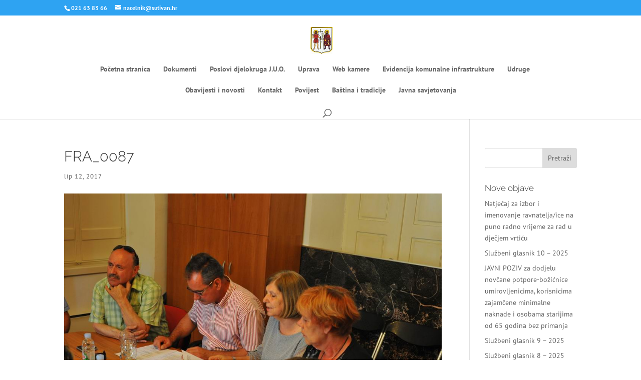

--- FILE ---
content_type: text/html; charset=UTF-8
request_url: https://www.sutivan.hr/novosti/knstitucijska-sjednica-novog-opcinskog-vijeca/attachment/fra_0087/
body_size: 24199
content:
<!DOCTYPE html>
<html lang="hr">
<head>
	<meta charset="UTF-8" />
<meta http-equiv="X-UA-Compatible" content="IE=edge">
	<link rel="pingback" href="https://www.sutivan.hr/xmlrpc.php" />

	<script type="text/javascript">
		document.documentElement.className = 'js';
	</script>

	<link rel="preconnect" href="https://fonts.gstatic.com" crossorigin /><meta name='robots' content='index, follow, max-image-preview:large, max-snippet:-1, max-video-preview:-1' />

	<!-- This site is optimized with the Yoast SEO plugin v26.5 - https://yoast.com/wordpress/plugins/seo/ -->
	<title>FRA_0087 - Službene stranice općine Sutivan</title>
	<link rel="canonical" href="https://www.sutivan.hr/novosti/knstitucijska-sjednica-novog-opcinskog-vijeca/attachment/fra_0087/" />
	<meta property="og:locale" content="hr_HR" />
	<meta property="og:type" content="article" />
	<meta property="og:title" content="FRA_0087 - Službene stranice općine Sutivan" />
	<meta property="og:url" content="https://www.sutivan.hr/novosti/knstitucijska-sjednica-novog-opcinskog-vijeca/attachment/fra_0087/" />
	<meta property="og:site_name" content="Službene stranice općine Sutivan" />
	<meta property="article:publisher" content="https://web.facebook.com/opcinasutivan" />
	<meta property="og:image" content="https://www.sutivan.hr/novosti/knstitucijska-sjednica-novog-opcinskog-vijeca/attachment/fra_0087" />
	<meta property="og:image:width" content="1000" />
	<meta property="og:image:height" content="665" />
	<meta property="og:image:type" content="image/jpeg" />
	<meta name="twitter:card" content="summary_large_image" />
	<script type="application/ld+json" class="yoast-schema-graph">{"@context":"https://schema.org","@graph":[{"@type":"WebPage","@id":"https://www.sutivan.hr/novosti/knstitucijska-sjednica-novog-opcinskog-vijeca/attachment/fra_0087/","url":"https://www.sutivan.hr/novosti/knstitucijska-sjednica-novog-opcinskog-vijeca/attachment/fra_0087/","name":"FRA_0087 - Službene stranice općine Sutivan","isPartOf":{"@id":"https://www.sutivan.hr/#website"},"primaryImageOfPage":{"@id":"https://www.sutivan.hr/novosti/knstitucijska-sjednica-novog-opcinskog-vijeca/attachment/fra_0087/#primaryimage"},"image":{"@id":"https://www.sutivan.hr/novosti/knstitucijska-sjednica-novog-opcinskog-vijeca/attachment/fra_0087/#primaryimage"},"thumbnailUrl":"https://www.sutivan.hr/wp-content/uploads/2017/06/FRA_0087.jpg","datePublished":"2017-06-12T11:24:00+00:00","breadcrumb":{"@id":"https://www.sutivan.hr/novosti/knstitucijska-sjednica-novog-opcinskog-vijeca/attachment/fra_0087/#breadcrumb"},"inLanguage":"hr","potentialAction":[{"@type":"ReadAction","target":["https://www.sutivan.hr/novosti/knstitucijska-sjednica-novog-opcinskog-vijeca/attachment/fra_0087/"]}]},{"@type":"ImageObject","inLanguage":"hr","@id":"https://www.sutivan.hr/novosti/knstitucijska-sjednica-novog-opcinskog-vijeca/attachment/fra_0087/#primaryimage","url":"https://www.sutivan.hr/wp-content/uploads/2017/06/FRA_0087.jpg","contentUrl":"https://www.sutivan.hr/wp-content/uploads/2017/06/FRA_0087.jpg","width":1000,"height":665},{"@type":"BreadcrumbList","@id":"https://www.sutivan.hr/novosti/knstitucijska-sjednica-novog-opcinskog-vijeca/attachment/fra_0087/#breadcrumb","itemListElement":[{"@type":"ListItem","position":1,"name":"Početna stranica","item":"https://www.sutivan.hr/"},{"@type":"ListItem","position":2,"name":"Konstituirajuća sjednica novog općinskog Vijeća","item":"https://www.sutivan.hr/novosti/knstitucijska-sjednica-novog-opcinskog-vijeca/"},{"@type":"ListItem","position":3,"name":"FRA_0087"}]},{"@type":"WebSite","@id":"https://www.sutivan.hr/#website","url":"https://www.sutivan.hr/","name":"Službene stranice općine Sutivan","description":"otok Brač, Hrvatska","potentialAction":[{"@type":"SearchAction","target":{"@type":"EntryPoint","urlTemplate":"https://www.sutivan.hr/?s={search_term_string}"},"query-input":{"@type":"PropertyValueSpecification","valueRequired":true,"valueName":"search_term_string"}}],"inLanguage":"hr"}]}</script>
	<!-- / Yoast SEO plugin. -->


<link rel="alternate" type="application/rss+xml" title="Službene stranice općine Sutivan &raquo; Kanal" href="https://www.sutivan.hr/feed/" />
<link rel="alternate" type="application/rss+xml" title="Službene stranice općine Sutivan &raquo; Kanal komentara" href="https://www.sutivan.hr/comments/feed/" />
<link rel="alternate" type="application/rss+xml" title="Službene stranice općine Sutivan &raquo; FRA_0087 Kanal komentara" href="https://www.sutivan.hr/novosti/knstitucijska-sjednica-novog-opcinskog-vijeca/attachment/fra_0087/feed/" />
<meta content="Divi v.4.27.4" name="generator"/>
<link rel='stylesheet' id='wp-block-library-css' href='https://www.sutivan.hr/wp-includes/css/dist/block-library/style.min.css?ver=6.8.3' type='text/css' media='all' />
<style id='wp-block-library-theme-inline-css' type='text/css'>
.wp-block-audio :where(figcaption){color:#555;font-size:13px;text-align:center}.is-dark-theme .wp-block-audio :where(figcaption){color:#ffffffa6}.wp-block-audio{margin:0 0 1em}.wp-block-code{border:1px solid #ccc;border-radius:4px;font-family:Menlo,Consolas,monaco,monospace;padding:.8em 1em}.wp-block-embed :where(figcaption){color:#555;font-size:13px;text-align:center}.is-dark-theme .wp-block-embed :where(figcaption){color:#ffffffa6}.wp-block-embed{margin:0 0 1em}.blocks-gallery-caption{color:#555;font-size:13px;text-align:center}.is-dark-theme .blocks-gallery-caption{color:#ffffffa6}:root :where(.wp-block-image figcaption){color:#555;font-size:13px;text-align:center}.is-dark-theme :root :where(.wp-block-image figcaption){color:#ffffffa6}.wp-block-image{margin:0 0 1em}.wp-block-pullquote{border-bottom:4px solid;border-top:4px solid;color:currentColor;margin-bottom:1.75em}.wp-block-pullquote cite,.wp-block-pullquote footer,.wp-block-pullquote__citation{color:currentColor;font-size:.8125em;font-style:normal;text-transform:uppercase}.wp-block-quote{border-left:.25em solid;margin:0 0 1.75em;padding-left:1em}.wp-block-quote cite,.wp-block-quote footer{color:currentColor;font-size:.8125em;font-style:normal;position:relative}.wp-block-quote:where(.has-text-align-right){border-left:none;border-right:.25em solid;padding-left:0;padding-right:1em}.wp-block-quote:where(.has-text-align-center){border:none;padding-left:0}.wp-block-quote.is-large,.wp-block-quote.is-style-large,.wp-block-quote:where(.is-style-plain){border:none}.wp-block-search .wp-block-search__label{font-weight:700}.wp-block-search__button{border:1px solid #ccc;padding:.375em .625em}:where(.wp-block-group.has-background){padding:1.25em 2.375em}.wp-block-separator.has-css-opacity{opacity:.4}.wp-block-separator{border:none;border-bottom:2px solid;margin-left:auto;margin-right:auto}.wp-block-separator.has-alpha-channel-opacity{opacity:1}.wp-block-separator:not(.is-style-wide):not(.is-style-dots){width:100px}.wp-block-separator.has-background:not(.is-style-dots){border-bottom:none;height:1px}.wp-block-separator.has-background:not(.is-style-wide):not(.is-style-dots){height:2px}.wp-block-table{margin:0 0 1em}.wp-block-table td,.wp-block-table th{word-break:normal}.wp-block-table :where(figcaption){color:#555;font-size:13px;text-align:center}.is-dark-theme .wp-block-table :where(figcaption){color:#ffffffa6}.wp-block-video :where(figcaption){color:#555;font-size:13px;text-align:center}.is-dark-theme .wp-block-video :where(figcaption){color:#ffffffa6}.wp-block-video{margin:0 0 1em}:root :where(.wp-block-template-part.has-background){margin-bottom:0;margin-top:0;padding:1.25em 2.375em}
</style>
<style id='global-styles-inline-css' type='text/css'>
:root{--wp--preset--aspect-ratio--square: 1;--wp--preset--aspect-ratio--4-3: 4/3;--wp--preset--aspect-ratio--3-4: 3/4;--wp--preset--aspect-ratio--3-2: 3/2;--wp--preset--aspect-ratio--2-3: 2/3;--wp--preset--aspect-ratio--16-9: 16/9;--wp--preset--aspect-ratio--9-16: 9/16;--wp--preset--color--black: #000000;--wp--preset--color--cyan-bluish-gray: #abb8c3;--wp--preset--color--white: #ffffff;--wp--preset--color--pale-pink: #f78da7;--wp--preset--color--vivid-red: #cf2e2e;--wp--preset--color--luminous-vivid-orange: #ff6900;--wp--preset--color--luminous-vivid-amber: #fcb900;--wp--preset--color--light-green-cyan: #7bdcb5;--wp--preset--color--vivid-green-cyan: #00d084;--wp--preset--color--pale-cyan-blue: #8ed1fc;--wp--preset--color--vivid-cyan-blue: #0693e3;--wp--preset--color--vivid-purple: #9b51e0;--wp--preset--gradient--vivid-cyan-blue-to-vivid-purple: linear-gradient(135deg,rgba(6,147,227,1) 0%,rgb(155,81,224) 100%);--wp--preset--gradient--light-green-cyan-to-vivid-green-cyan: linear-gradient(135deg,rgb(122,220,180) 0%,rgb(0,208,130) 100%);--wp--preset--gradient--luminous-vivid-amber-to-luminous-vivid-orange: linear-gradient(135deg,rgba(252,185,0,1) 0%,rgba(255,105,0,1) 100%);--wp--preset--gradient--luminous-vivid-orange-to-vivid-red: linear-gradient(135deg,rgba(255,105,0,1) 0%,rgb(207,46,46) 100%);--wp--preset--gradient--very-light-gray-to-cyan-bluish-gray: linear-gradient(135deg,rgb(238,238,238) 0%,rgb(169,184,195) 100%);--wp--preset--gradient--cool-to-warm-spectrum: linear-gradient(135deg,rgb(74,234,220) 0%,rgb(151,120,209) 20%,rgb(207,42,186) 40%,rgb(238,44,130) 60%,rgb(251,105,98) 80%,rgb(254,248,76) 100%);--wp--preset--gradient--blush-light-purple: linear-gradient(135deg,rgb(255,206,236) 0%,rgb(152,150,240) 100%);--wp--preset--gradient--blush-bordeaux: linear-gradient(135deg,rgb(254,205,165) 0%,rgb(254,45,45) 50%,rgb(107,0,62) 100%);--wp--preset--gradient--luminous-dusk: linear-gradient(135deg,rgb(255,203,112) 0%,rgb(199,81,192) 50%,rgb(65,88,208) 100%);--wp--preset--gradient--pale-ocean: linear-gradient(135deg,rgb(255,245,203) 0%,rgb(182,227,212) 50%,rgb(51,167,181) 100%);--wp--preset--gradient--electric-grass: linear-gradient(135deg,rgb(202,248,128) 0%,rgb(113,206,126) 100%);--wp--preset--gradient--midnight: linear-gradient(135deg,rgb(2,3,129) 0%,rgb(40,116,252) 100%);--wp--preset--font-size--small: 13px;--wp--preset--font-size--medium: 20px;--wp--preset--font-size--large: 36px;--wp--preset--font-size--x-large: 42px;--wp--preset--spacing--20: 0.44rem;--wp--preset--spacing--30: 0.67rem;--wp--preset--spacing--40: 1rem;--wp--preset--spacing--50: 1.5rem;--wp--preset--spacing--60: 2.25rem;--wp--preset--spacing--70: 3.38rem;--wp--preset--spacing--80: 5.06rem;--wp--preset--shadow--natural: 6px 6px 9px rgba(0, 0, 0, 0.2);--wp--preset--shadow--deep: 12px 12px 50px rgba(0, 0, 0, 0.4);--wp--preset--shadow--sharp: 6px 6px 0px rgba(0, 0, 0, 0.2);--wp--preset--shadow--outlined: 6px 6px 0px -3px rgba(255, 255, 255, 1), 6px 6px rgba(0, 0, 0, 1);--wp--preset--shadow--crisp: 6px 6px 0px rgba(0, 0, 0, 1);}:root { --wp--style--global--content-size: 823px;--wp--style--global--wide-size: 1080px; }:where(body) { margin: 0; }.wp-site-blocks > .alignleft { float: left; margin-right: 2em; }.wp-site-blocks > .alignright { float: right; margin-left: 2em; }.wp-site-blocks > .aligncenter { justify-content: center; margin-left: auto; margin-right: auto; }:where(.is-layout-flex){gap: 0.5em;}:where(.is-layout-grid){gap: 0.5em;}.is-layout-flow > .alignleft{float: left;margin-inline-start: 0;margin-inline-end: 2em;}.is-layout-flow > .alignright{float: right;margin-inline-start: 2em;margin-inline-end: 0;}.is-layout-flow > .aligncenter{margin-left: auto !important;margin-right: auto !important;}.is-layout-constrained > .alignleft{float: left;margin-inline-start: 0;margin-inline-end: 2em;}.is-layout-constrained > .alignright{float: right;margin-inline-start: 2em;margin-inline-end: 0;}.is-layout-constrained > .aligncenter{margin-left: auto !important;margin-right: auto !important;}.is-layout-constrained > :where(:not(.alignleft):not(.alignright):not(.alignfull)){max-width: var(--wp--style--global--content-size);margin-left: auto !important;margin-right: auto !important;}.is-layout-constrained > .alignwide{max-width: var(--wp--style--global--wide-size);}body .is-layout-flex{display: flex;}.is-layout-flex{flex-wrap: wrap;align-items: center;}.is-layout-flex > :is(*, div){margin: 0;}body .is-layout-grid{display: grid;}.is-layout-grid > :is(*, div){margin: 0;}body{padding-top: 0px;padding-right: 0px;padding-bottom: 0px;padding-left: 0px;}:root :where(.wp-element-button, .wp-block-button__link){background-color: #32373c;border-width: 0;color: #fff;font-family: inherit;font-size: inherit;line-height: inherit;padding: calc(0.667em + 2px) calc(1.333em + 2px);text-decoration: none;}.has-black-color{color: var(--wp--preset--color--black) !important;}.has-cyan-bluish-gray-color{color: var(--wp--preset--color--cyan-bluish-gray) !important;}.has-white-color{color: var(--wp--preset--color--white) !important;}.has-pale-pink-color{color: var(--wp--preset--color--pale-pink) !important;}.has-vivid-red-color{color: var(--wp--preset--color--vivid-red) !important;}.has-luminous-vivid-orange-color{color: var(--wp--preset--color--luminous-vivid-orange) !important;}.has-luminous-vivid-amber-color{color: var(--wp--preset--color--luminous-vivid-amber) !important;}.has-light-green-cyan-color{color: var(--wp--preset--color--light-green-cyan) !important;}.has-vivid-green-cyan-color{color: var(--wp--preset--color--vivid-green-cyan) !important;}.has-pale-cyan-blue-color{color: var(--wp--preset--color--pale-cyan-blue) !important;}.has-vivid-cyan-blue-color{color: var(--wp--preset--color--vivid-cyan-blue) !important;}.has-vivid-purple-color{color: var(--wp--preset--color--vivid-purple) !important;}.has-black-background-color{background-color: var(--wp--preset--color--black) !important;}.has-cyan-bluish-gray-background-color{background-color: var(--wp--preset--color--cyan-bluish-gray) !important;}.has-white-background-color{background-color: var(--wp--preset--color--white) !important;}.has-pale-pink-background-color{background-color: var(--wp--preset--color--pale-pink) !important;}.has-vivid-red-background-color{background-color: var(--wp--preset--color--vivid-red) !important;}.has-luminous-vivid-orange-background-color{background-color: var(--wp--preset--color--luminous-vivid-orange) !important;}.has-luminous-vivid-amber-background-color{background-color: var(--wp--preset--color--luminous-vivid-amber) !important;}.has-light-green-cyan-background-color{background-color: var(--wp--preset--color--light-green-cyan) !important;}.has-vivid-green-cyan-background-color{background-color: var(--wp--preset--color--vivid-green-cyan) !important;}.has-pale-cyan-blue-background-color{background-color: var(--wp--preset--color--pale-cyan-blue) !important;}.has-vivid-cyan-blue-background-color{background-color: var(--wp--preset--color--vivid-cyan-blue) !important;}.has-vivid-purple-background-color{background-color: var(--wp--preset--color--vivid-purple) !important;}.has-black-border-color{border-color: var(--wp--preset--color--black) !important;}.has-cyan-bluish-gray-border-color{border-color: var(--wp--preset--color--cyan-bluish-gray) !important;}.has-white-border-color{border-color: var(--wp--preset--color--white) !important;}.has-pale-pink-border-color{border-color: var(--wp--preset--color--pale-pink) !important;}.has-vivid-red-border-color{border-color: var(--wp--preset--color--vivid-red) !important;}.has-luminous-vivid-orange-border-color{border-color: var(--wp--preset--color--luminous-vivid-orange) !important;}.has-luminous-vivid-amber-border-color{border-color: var(--wp--preset--color--luminous-vivid-amber) !important;}.has-light-green-cyan-border-color{border-color: var(--wp--preset--color--light-green-cyan) !important;}.has-vivid-green-cyan-border-color{border-color: var(--wp--preset--color--vivid-green-cyan) !important;}.has-pale-cyan-blue-border-color{border-color: var(--wp--preset--color--pale-cyan-blue) !important;}.has-vivid-cyan-blue-border-color{border-color: var(--wp--preset--color--vivid-cyan-blue) !important;}.has-vivid-purple-border-color{border-color: var(--wp--preset--color--vivid-purple) !important;}.has-vivid-cyan-blue-to-vivid-purple-gradient-background{background: var(--wp--preset--gradient--vivid-cyan-blue-to-vivid-purple) !important;}.has-light-green-cyan-to-vivid-green-cyan-gradient-background{background: var(--wp--preset--gradient--light-green-cyan-to-vivid-green-cyan) !important;}.has-luminous-vivid-amber-to-luminous-vivid-orange-gradient-background{background: var(--wp--preset--gradient--luminous-vivid-amber-to-luminous-vivid-orange) !important;}.has-luminous-vivid-orange-to-vivid-red-gradient-background{background: var(--wp--preset--gradient--luminous-vivid-orange-to-vivid-red) !important;}.has-very-light-gray-to-cyan-bluish-gray-gradient-background{background: var(--wp--preset--gradient--very-light-gray-to-cyan-bluish-gray) !important;}.has-cool-to-warm-spectrum-gradient-background{background: var(--wp--preset--gradient--cool-to-warm-spectrum) !important;}.has-blush-light-purple-gradient-background{background: var(--wp--preset--gradient--blush-light-purple) !important;}.has-blush-bordeaux-gradient-background{background: var(--wp--preset--gradient--blush-bordeaux) !important;}.has-luminous-dusk-gradient-background{background: var(--wp--preset--gradient--luminous-dusk) !important;}.has-pale-ocean-gradient-background{background: var(--wp--preset--gradient--pale-ocean) !important;}.has-electric-grass-gradient-background{background: var(--wp--preset--gradient--electric-grass) !important;}.has-midnight-gradient-background{background: var(--wp--preset--gradient--midnight) !important;}.has-small-font-size{font-size: var(--wp--preset--font-size--small) !important;}.has-medium-font-size{font-size: var(--wp--preset--font-size--medium) !important;}.has-large-font-size{font-size: var(--wp--preset--font-size--large) !important;}.has-x-large-font-size{font-size: var(--wp--preset--font-size--x-large) !important;}
:where(.wp-block-post-template.is-layout-flex){gap: 1.25em;}:where(.wp-block-post-template.is-layout-grid){gap: 1.25em;}
:where(.wp-block-columns.is-layout-flex){gap: 2em;}:where(.wp-block-columns.is-layout-grid){gap: 2em;}
:root :where(.wp-block-pullquote){font-size: 1.5em;line-height: 1.6;}
</style>
<link rel='stylesheet' id='cookie-law-info-css' href='https://www.sutivan.hr/wp-content/plugins/cookie-law-info/legacy/public/css/cookie-law-info-public.css?ver=3.3.7' type='text/css' media='all' />
<link rel='stylesheet' id='cookie-law-info-gdpr-css' href='https://www.sutivan.hr/wp-content/plugins/cookie-law-info/legacy/public/css/cookie-law-info-gdpr.css?ver=3.3.7' type='text/css' media='all' />
<link rel='stylesheet' id='SFSImainCss-css' href='https://www.sutivan.hr/wp-content/plugins/ultimate-social-media-icons/css/sfsi-style.css?ver=2.9.6' type='text/css' media='all' />
<style id='divi-style-inline-inline-css' type='text/css'>
/*!
Theme Name: Divi
Theme URI: http://www.elegantthemes.com/gallery/divi/
Version: 4.27.4
Description: Smart. Flexible. Beautiful. Divi is the most powerful theme in our collection.
Author: Elegant Themes
Author URI: http://www.elegantthemes.com
License: GNU General Public License v2
License URI: http://www.gnu.org/licenses/gpl-2.0.html
*/

a,abbr,acronym,address,applet,b,big,blockquote,body,center,cite,code,dd,del,dfn,div,dl,dt,em,fieldset,font,form,h1,h2,h3,h4,h5,h6,html,i,iframe,img,ins,kbd,label,legend,li,object,ol,p,pre,q,s,samp,small,span,strike,strong,sub,sup,tt,u,ul,var{margin:0;padding:0;border:0;outline:0;font-size:100%;-ms-text-size-adjust:100%;-webkit-text-size-adjust:100%;vertical-align:baseline;background:transparent}body{line-height:1}ol,ul{list-style:none}blockquote,q{quotes:none}blockquote:after,blockquote:before,q:after,q:before{content:"";content:none}blockquote{margin:20px 0 30px;border-left:5px solid;padding-left:20px}:focus{outline:0}del{text-decoration:line-through}pre{overflow:auto;padding:10px}figure{margin:0}table{border-collapse:collapse;border-spacing:0}article,aside,footer,header,hgroup,nav,section{display:block}body{font-family:Open Sans,Arial,sans-serif;font-size:14px;color:#666;background-color:#fff;line-height:1.7em;font-weight:500;-webkit-font-smoothing:antialiased;-moz-osx-font-smoothing:grayscale}body.page-template-page-template-blank-php #page-container{padding-top:0!important}body.et_cover_background{background-size:cover!important;background-position:top!important;background-repeat:no-repeat!important;background-attachment:fixed}a{color:#2ea3f2}a,a:hover{text-decoration:none}p{padding-bottom:1em}p:not(.has-background):last-of-type{padding-bottom:0}p.et_normal_padding{padding-bottom:1em}strong{font-weight:700}cite,em,i{font-style:italic}code,pre{font-family:Courier New,monospace;margin-bottom:10px}ins{text-decoration:none}sub,sup{height:0;line-height:1;position:relative;vertical-align:baseline}sup{bottom:.8em}sub{top:.3em}dl{margin:0 0 1.5em}dl dt{font-weight:700}dd{margin-left:1.5em}blockquote p{padding-bottom:0}embed,iframe,object,video{max-width:100%}h1,h2,h3,h4,h5,h6{color:#333;padding-bottom:10px;line-height:1em;font-weight:500}h1 a,h2 a,h3 a,h4 a,h5 a,h6 a{color:inherit}h1{font-size:30px}h2{font-size:26px}h3{font-size:22px}h4{font-size:18px}h5{font-size:16px}h6{font-size:14px}input{-webkit-appearance:none}input[type=checkbox]{-webkit-appearance:checkbox}input[type=radio]{-webkit-appearance:radio}input.text,input.title,input[type=email],input[type=password],input[type=tel],input[type=text],select,textarea{background-color:#fff;border:1px solid #bbb;padding:2px;color:#4e4e4e}input.text:focus,input.title:focus,input[type=text]:focus,select:focus,textarea:focus{border-color:#2d3940;color:#3e3e3e}input.text,input.title,input[type=text],select,textarea{margin:0}textarea{padding:4px}button,input,select,textarea{font-family:inherit}img{max-width:100%;height:auto}.clear{clear:both}br.clear{margin:0;padding:0}.pagination{clear:both}#et_search_icon:hover,.et-social-icon a:hover,.et_password_protected_form .et_submit_button,.form-submit .et_pb_buttontton.alt.disabled,.nav-single a,.posted_in a{color:#2ea3f2}.et-search-form,blockquote{border-color:#2ea3f2}#main-content{background-color:#fff}.container{width:80%;max-width:1080px;margin:auto;position:relative}body:not(.et-tb) #main-content .container,body:not(.et-tb-has-header) #main-content .container{padding-top:58px}.et_full_width_page #main-content .container:before{display:none}.main_title{margin-bottom:20px}.et_password_protected_form .et_submit_button:hover,.form-submit .et_pb_button:hover{background:rgba(0,0,0,.05)}.et_button_icon_visible .et_pb_button{padding-right:2em;padding-left:.7em}.et_button_icon_visible .et_pb_button:after{opacity:1;margin-left:0}.et_button_left .et_pb_button:hover:after{left:.15em}.et_button_left .et_pb_button:after{margin-left:0;left:1em}.et_button_icon_visible.et_button_left .et_pb_button,.et_button_left .et_pb_button:hover,.et_button_left .et_pb_module .et_pb_button:hover{padding-left:2em;padding-right:.7em}.et_button_icon_visible.et_button_left .et_pb_button:after,.et_button_left .et_pb_button:hover:after{left:.15em}.et_password_protected_form .et_submit_button:hover,.form-submit .et_pb_button:hover{padding:.3em 1em}.et_button_no_icon .et_pb_button:after{display:none}.et_button_no_icon.et_button_icon_visible.et_button_left .et_pb_button,.et_button_no_icon.et_button_left .et_pb_button:hover,.et_button_no_icon .et_pb_button,.et_button_no_icon .et_pb_button:hover{padding:.3em 1em!important}.et_button_custom_icon .et_pb_button:after{line-height:1.7em}.et_button_custom_icon.et_button_icon_visible .et_pb_button:after,.et_button_custom_icon .et_pb_button:hover:after{margin-left:.3em}#left-area .post_format-post-format-gallery .wp-block-gallery:first-of-type{padding:0;margin-bottom:-16px}.entry-content table:not(.variations){border:1px solid #eee;margin:0 0 15px;text-align:left;width:100%}.entry-content thead th,.entry-content tr th{color:#555;font-weight:700;padding:9px 24px}.entry-content tr td{border-top:1px solid #eee;padding:6px 24px}#left-area ul,.entry-content ul,.et-l--body ul,.et-l--footer ul,.et-l--header ul{list-style-type:disc;padding:0 0 23px 1em;line-height:26px}#left-area ol,.entry-content ol,.et-l--body ol,.et-l--footer ol,.et-l--header ol{list-style-type:decimal;list-style-position:inside;padding:0 0 23px;line-height:26px}#left-area ul li ul,.entry-content ul li ol{padding:2px 0 2px 20px}#left-area ol li ul,.entry-content ol li ol,.et-l--body ol li ol,.et-l--footer ol li ol,.et-l--header ol li ol{padding:2px 0 2px 35px}#left-area ul.wp-block-gallery{display:-webkit-box;display:-ms-flexbox;display:flex;-ms-flex-wrap:wrap;flex-wrap:wrap;list-style-type:none;padding:0}#left-area ul.products{padding:0!important;line-height:1.7!important;list-style:none!important}.gallery-item a{display:block}.gallery-caption,.gallery-item a{width:90%}#wpadminbar{z-index:100001}#left-area .post-meta{font-size:14px;padding-bottom:15px}#left-area .post-meta a{text-decoration:none;color:#666}#left-area .et_featured_image{padding-bottom:7px}.single .post{padding-bottom:25px}body.single .et_audio_content{margin-bottom:-6px}.nav-single a{text-decoration:none;color:#2ea3f2;font-size:14px;font-weight:400}.nav-previous{float:left}.nav-next{float:right}.et_password_protected_form p input{background-color:#eee;border:none!important;width:100%!important;border-radius:0!important;font-size:14px;color:#999!important;padding:16px!important;-webkit-box-sizing:border-box;box-sizing:border-box}.et_password_protected_form label{display:none}.et_password_protected_form .et_submit_button{font-family:inherit;display:block;float:right;margin:8px auto 0;cursor:pointer}.post-password-required p.nocomments.container{max-width:100%}.post-password-required p.nocomments.container:before{display:none}.aligncenter,div.post .new-post .aligncenter{display:block;margin-left:auto;margin-right:auto}.wp-caption{border:1px solid #ddd;text-align:center;background-color:#f3f3f3;margin-bottom:10px;max-width:96%;padding:8px}.wp-caption.alignleft{margin:0 30px 20px 0}.wp-caption.alignright{margin:0 0 20px 30px}.wp-caption img{margin:0;padding:0;border:0}.wp-caption p.wp-caption-text{font-size:12px;padding:0 4px 5px;margin:0}.alignright{float:right}.alignleft{float:left}img.alignleft{display:inline;float:left;margin-right:15px}img.alignright{display:inline;float:right;margin-left:15px}.page.et_pb_pagebuilder_layout #main-content{background-color:transparent}body #main-content .et_builder_inner_content>h1,body #main-content .et_builder_inner_content>h2,body #main-content .et_builder_inner_content>h3,body #main-content .et_builder_inner_content>h4,body #main-content .et_builder_inner_content>h5,body #main-content .et_builder_inner_content>h6{line-height:1.4em}body #main-content .et_builder_inner_content>p{line-height:1.7em}.wp-block-pullquote{margin:20px 0 30px}.wp-block-pullquote.has-background blockquote{border-left:none}.wp-block-group.has-background{padding:1.5em 1.5em .5em}@media (min-width:981px){#left-area{width:79.125%;padding-bottom:23px}#main-content .container:before{content:"";position:absolute;top:0;height:100%;width:1px;background-color:#e2e2e2}.et_full_width_page #left-area,.et_no_sidebar #left-area{float:none;width:100%!important}.et_full_width_page #left-area{padding-bottom:0}.et_no_sidebar #main-content .container:before{display:none}}@media (max-width:980px){#page-container{padding-top:80px}.et-tb #page-container,.et-tb-has-header #page-container{padding-top:0!important}#left-area,#sidebar{width:100%!important}#main-content .container:before{display:none!important}.et_full_width_page .et_gallery_item:nth-child(4n+1){clear:none}}@media print{#page-container{padding-top:0!important}}#wp-admin-bar-et-use-visual-builder a:before{font-family:ETmodules!important;content:"\e625";font-size:30px!important;width:28px;margin-top:-3px;color:#974df3!important}#wp-admin-bar-et-use-visual-builder:hover a:before{color:#fff!important}#wp-admin-bar-et-use-visual-builder:hover a,#wp-admin-bar-et-use-visual-builder a:hover{transition:background-color .5s ease;-webkit-transition:background-color .5s ease;-moz-transition:background-color .5s ease;background-color:#7e3bd0!important;color:#fff!important}* html .clearfix,:first-child+html .clearfix{zoom:1}.iphone .et_pb_section_video_bg video::-webkit-media-controls-start-playback-button{display:none!important;-webkit-appearance:none}.et_mobile_device .et_pb_section_parallax .et_pb_parallax_css{background-attachment:scroll}.et-social-facebook a.icon:before{content:"\e093"}.et-social-twitter a.icon:before{content:"\e094"}.et-social-google-plus a.icon:before{content:"\e096"}.et-social-instagram a.icon:before{content:"\e09a"}.et-social-rss a.icon:before{content:"\e09e"}.ai1ec-single-event:after{content:" ";display:table;clear:both}.evcal_event_details .evcal_evdata_cell .eventon_details_shading_bot.eventon_details_shading_bot{z-index:3}.wp-block-divi-layout{margin-bottom:1em}*{-webkit-box-sizing:border-box;box-sizing:border-box}#et-info-email:before,#et-info-phone:before,#et_search_icon:before,.comment-reply-link:after,.et-cart-info span:before,.et-pb-arrow-next:before,.et-pb-arrow-prev:before,.et-social-icon a:before,.et_audio_container .mejs-playpause-button button:before,.et_audio_container .mejs-volume-button button:before,.et_overlay:before,.et_password_protected_form .et_submit_button:after,.et_pb_button:after,.et_pb_contact_reset:after,.et_pb_contact_submit:after,.et_pb_font_icon:before,.et_pb_newsletter_button:after,.et_pb_pricing_table_button:after,.et_pb_promo_button:after,.et_pb_testimonial:before,.et_pb_toggle_title:before,.form-submit .et_pb_button:after,.mobile_menu_bar:before,a.et_pb_more_button:after{font-family:ETmodules!important;speak:none;font-style:normal;font-weight:400;-webkit-font-feature-settings:normal;font-feature-settings:normal;font-variant:normal;text-transform:none;line-height:1;-webkit-font-smoothing:antialiased;-moz-osx-font-smoothing:grayscale;text-shadow:0 0;direction:ltr}.et-pb-icon,.et_pb_custom_button_icon.et_pb_button:after,.et_pb_login .et_pb_custom_button_icon.et_pb_button:after,.et_pb_woo_custom_button_icon .button.et_pb_custom_button_icon.et_pb_button:after,.et_pb_woo_custom_button_icon .button.et_pb_custom_button_icon.et_pb_button:hover:after{content:attr(data-icon)}.et-pb-icon{font-family:ETmodules;speak:none;font-weight:400;-webkit-font-feature-settings:normal;font-feature-settings:normal;font-variant:normal;text-transform:none;line-height:1;-webkit-font-smoothing:antialiased;font-size:96px;font-style:normal;display:inline-block;-webkit-box-sizing:border-box;box-sizing:border-box;direction:ltr}#et-ajax-saving{display:none;-webkit-transition:background .3s,-webkit-box-shadow .3s;transition:background .3s,-webkit-box-shadow .3s;transition:background .3s,box-shadow .3s;transition:background .3s,box-shadow .3s,-webkit-box-shadow .3s;-webkit-box-shadow:rgba(0,139,219,.247059) 0 0 60px;box-shadow:0 0 60px rgba(0,139,219,.247059);position:fixed;top:50%;left:50%;width:50px;height:50px;background:#fff;border-radius:50px;margin:-25px 0 0 -25px;z-index:999999;text-align:center}#et-ajax-saving img{margin:9px}.et-safe-mode-indicator,.et-safe-mode-indicator:focus,.et-safe-mode-indicator:hover{-webkit-box-shadow:0 5px 10px rgba(41,196,169,.15);box-shadow:0 5px 10px rgba(41,196,169,.15);background:#29c4a9;color:#fff;font-size:14px;font-weight:600;padding:12px;line-height:16px;border-radius:3px;position:fixed;bottom:30px;right:30px;z-index:999999;text-decoration:none;font-family:Open Sans,sans-serif;-webkit-font-smoothing:antialiased;-moz-osx-font-smoothing:grayscale}.et_pb_button{font-size:20px;font-weight:500;padding:.3em 1em;line-height:1.7em!important;background-color:transparent;background-size:cover;background-position:50%;background-repeat:no-repeat;border:2px solid;border-radius:3px;-webkit-transition-duration:.2s;transition-duration:.2s;-webkit-transition-property:all!important;transition-property:all!important}.et_pb_button,.et_pb_button_inner{position:relative}.et_pb_button:hover,.et_pb_module .et_pb_button:hover{border:2px solid transparent;padding:.3em 2em .3em .7em}.et_pb_button:hover{background-color:hsla(0,0%,100%,.2)}.et_pb_bg_layout_light.et_pb_button:hover,.et_pb_bg_layout_light .et_pb_button:hover{background-color:rgba(0,0,0,.05)}.et_pb_button:after,.et_pb_button:before{font-size:32px;line-height:1em;content:"\35";opacity:0;position:absolute;margin-left:-1em;-webkit-transition:all .2s;transition:all .2s;text-transform:none;-webkit-font-feature-settings:"kern" off;font-feature-settings:"kern" off;font-variant:none;font-style:normal;font-weight:400;text-shadow:none}.et_pb_button.et_hover_enabled:hover:after,.et_pb_button.et_pb_hovered:hover:after{-webkit-transition:none!important;transition:none!important}.et_pb_button:before{display:none}.et_pb_button:hover:after{opacity:1;margin-left:0}.et_pb_column_1_3 h1,.et_pb_column_1_4 h1,.et_pb_column_1_5 h1,.et_pb_column_1_6 h1,.et_pb_column_2_5 h1{font-size:26px}.et_pb_column_1_3 h2,.et_pb_column_1_4 h2,.et_pb_column_1_5 h2,.et_pb_column_1_6 h2,.et_pb_column_2_5 h2{font-size:23px}.et_pb_column_1_3 h3,.et_pb_column_1_4 h3,.et_pb_column_1_5 h3,.et_pb_column_1_6 h3,.et_pb_column_2_5 h3{font-size:20px}.et_pb_column_1_3 h4,.et_pb_column_1_4 h4,.et_pb_column_1_5 h4,.et_pb_column_1_6 h4,.et_pb_column_2_5 h4{font-size:18px}.et_pb_column_1_3 h5,.et_pb_column_1_4 h5,.et_pb_column_1_5 h5,.et_pb_column_1_6 h5,.et_pb_column_2_5 h5{font-size:16px}.et_pb_column_1_3 h6,.et_pb_column_1_4 h6,.et_pb_column_1_5 h6,.et_pb_column_1_6 h6,.et_pb_column_2_5 h6{font-size:15px}.et_pb_bg_layout_dark,.et_pb_bg_layout_dark h1,.et_pb_bg_layout_dark h2,.et_pb_bg_layout_dark h3,.et_pb_bg_layout_dark h4,.et_pb_bg_layout_dark h5,.et_pb_bg_layout_dark h6{color:#fff!important}.et_pb_module.et_pb_text_align_left{text-align:left}.et_pb_module.et_pb_text_align_center{text-align:center}.et_pb_module.et_pb_text_align_right{text-align:right}.et_pb_module.et_pb_text_align_justified{text-align:justify}.clearfix:after{visibility:hidden;display:block;font-size:0;content:" ";clear:both;height:0}.et_pb_bg_layout_light .et_pb_more_button{color:#2ea3f2}.et_builder_inner_content{position:relative;z-index:1}header .et_builder_inner_content{z-index:2}.et_pb_css_mix_blend_mode_passthrough{mix-blend-mode:unset!important}.et_pb_image_container{margin:-20px -20px 29px}.et_pb_module_inner{position:relative}.et_hover_enabled_preview{z-index:2}.et_hover_enabled:hover{position:relative;z-index:2}.et_pb_all_tabs,.et_pb_module,.et_pb_posts_nav a,.et_pb_tab,.et_pb_with_background{position:relative;background-size:cover;background-position:50%;background-repeat:no-repeat}.et_pb_background_mask,.et_pb_background_pattern{bottom:0;left:0;position:absolute;right:0;top:0}.et_pb_background_mask{background-size:calc(100% + 2px) calc(100% + 2px);background-repeat:no-repeat;background-position:50%;overflow:hidden}.et_pb_background_pattern{background-position:0 0;background-repeat:repeat}.et_pb_with_border{position:relative;border:0 solid #333}.post-password-required .et_pb_row{padding:0;width:100%}.post-password-required .et_password_protected_form{min-height:0}body.et_pb_pagebuilder_layout.et_pb_show_title .post-password-required .et_password_protected_form h1,body:not(.et_pb_pagebuilder_layout) .post-password-required .et_password_protected_form h1{display:none}.et_pb_no_bg{padding:0!important}.et_overlay.et_pb_inline_icon:before,.et_pb_inline_icon:before{content:attr(data-icon)}.et_pb_more_button{color:inherit;text-shadow:none;text-decoration:none;display:inline-block;margin-top:20px}.et_parallax_bg_wrap{overflow:hidden;position:absolute;top:0;right:0;bottom:0;left:0}.et_parallax_bg{background-repeat:no-repeat;background-position:top;background-size:cover;position:absolute;bottom:0;left:0;width:100%;height:100%;display:block}.et_parallax_bg.et_parallax_bg__hover,.et_parallax_bg.et_parallax_bg_phone,.et_parallax_bg.et_parallax_bg_tablet,.et_parallax_gradient.et_parallax_gradient__hover,.et_parallax_gradient.et_parallax_gradient_phone,.et_parallax_gradient.et_parallax_gradient_tablet,.et_pb_section_parallax_hover:hover .et_parallax_bg:not(.et_parallax_bg__hover),.et_pb_section_parallax_hover:hover .et_parallax_gradient:not(.et_parallax_gradient__hover){display:none}.et_pb_section_parallax_hover:hover .et_parallax_bg.et_parallax_bg__hover,.et_pb_section_parallax_hover:hover .et_parallax_gradient.et_parallax_gradient__hover{display:block}.et_parallax_gradient{bottom:0;display:block;left:0;position:absolute;right:0;top:0}.et_pb_module.et_pb_section_parallax,.et_pb_posts_nav a.et_pb_section_parallax,.et_pb_tab.et_pb_section_parallax{position:relative}.et_pb_section_parallax .et_pb_parallax_css,.et_pb_slides .et_parallax_bg.et_pb_parallax_css{background-attachment:fixed}body.et-bfb .et_pb_section_parallax .et_pb_parallax_css,body.et-bfb .et_pb_slides .et_parallax_bg.et_pb_parallax_css{background-attachment:scroll;bottom:auto}.et_pb_section_parallax.et_pb_column .et_pb_module,.et_pb_section_parallax.et_pb_row .et_pb_column,.et_pb_section_parallax.et_pb_row .et_pb_module{z-index:9;position:relative}.et_pb_more_button:hover:after{opacity:1;margin-left:0}.et_pb_preload .et_pb_section_video_bg,.et_pb_preload>div{visibility:hidden}.et_pb_preload,.et_pb_section.et_pb_section_video.et_pb_preload{position:relative;background:#464646!important}.et_pb_preload:before{content:"";position:absolute;top:50%;left:50%;background:url(https://www.sutivan.hr/wp-content/themes/Divi/includes/builder/styles/images/preloader.gif) no-repeat;border-radius:32px;width:32px;height:32px;margin:-16px 0 0 -16px}.box-shadow-overlay{position:absolute;top:0;left:0;width:100%;height:100%;z-index:10;pointer-events:none}.et_pb_section>.box-shadow-overlay~.et_pb_row{z-index:11}body.safari .section_has_divider{will-change:transform}.et_pb_row>.box-shadow-overlay{z-index:8}.has-box-shadow-overlay{position:relative}.et_clickable{cursor:pointer}.screen-reader-text{border:0;clip:rect(1px,1px,1px,1px);-webkit-clip-path:inset(50%);clip-path:inset(50%);height:1px;margin:-1px;overflow:hidden;padding:0;position:absolute!important;width:1px;word-wrap:normal!important}.et_multi_view_hidden,.et_multi_view_hidden_image{display:none!important}@keyframes multi-view-image-fade{0%{opacity:0}10%{opacity:.1}20%{opacity:.2}30%{opacity:.3}40%{opacity:.4}50%{opacity:.5}60%{opacity:.6}70%{opacity:.7}80%{opacity:.8}90%{opacity:.9}to{opacity:1}}.et_multi_view_image__loading{visibility:hidden}.et_multi_view_image__loaded{-webkit-animation:multi-view-image-fade .5s;animation:multi-view-image-fade .5s}#et-pb-motion-effects-offset-tracker{visibility:hidden!important;opacity:0;position:absolute;top:0;left:0}.et-pb-before-scroll-animation{opacity:0}header.et-l.et-l--header:after{clear:both;display:block;content:""}.et_pb_module{-webkit-animation-timing-function:linear;animation-timing-function:linear;-webkit-animation-duration:.2s;animation-duration:.2s}@-webkit-keyframes fadeBottom{0%{opacity:0;-webkit-transform:translateY(10%);transform:translateY(10%)}to{opacity:1;-webkit-transform:translateY(0);transform:translateY(0)}}@keyframes fadeBottom{0%{opacity:0;-webkit-transform:translateY(10%);transform:translateY(10%)}to{opacity:1;-webkit-transform:translateY(0);transform:translateY(0)}}@-webkit-keyframes fadeLeft{0%{opacity:0;-webkit-transform:translateX(-10%);transform:translateX(-10%)}to{opacity:1;-webkit-transform:translateX(0);transform:translateX(0)}}@keyframes fadeLeft{0%{opacity:0;-webkit-transform:translateX(-10%);transform:translateX(-10%)}to{opacity:1;-webkit-transform:translateX(0);transform:translateX(0)}}@-webkit-keyframes fadeRight{0%{opacity:0;-webkit-transform:translateX(10%);transform:translateX(10%)}to{opacity:1;-webkit-transform:translateX(0);transform:translateX(0)}}@keyframes fadeRight{0%{opacity:0;-webkit-transform:translateX(10%);transform:translateX(10%)}to{opacity:1;-webkit-transform:translateX(0);transform:translateX(0)}}@-webkit-keyframes fadeTop{0%{opacity:0;-webkit-transform:translateY(-10%);transform:translateY(-10%)}to{opacity:1;-webkit-transform:translateX(0);transform:translateX(0)}}@keyframes fadeTop{0%{opacity:0;-webkit-transform:translateY(-10%);transform:translateY(-10%)}to{opacity:1;-webkit-transform:translateX(0);transform:translateX(0)}}@-webkit-keyframes fadeIn{0%{opacity:0}to{opacity:1}}@keyframes fadeIn{0%{opacity:0}to{opacity:1}}.et-waypoint:not(.et_pb_counters){opacity:0}@media (min-width:981px){.et_pb_section.et_section_specialty div.et_pb_row .et_pb_column .et_pb_column .et_pb_module.et-last-child,.et_pb_section.et_section_specialty div.et_pb_row .et_pb_column .et_pb_column .et_pb_module:last-child,.et_pb_section.et_section_specialty div.et_pb_row .et_pb_column .et_pb_row_inner .et_pb_column .et_pb_module.et-last-child,.et_pb_section.et_section_specialty div.et_pb_row .et_pb_column .et_pb_row_inner .et_pb_column .et_pb_module:last-child,.et_pb_section div.et_pb_row .et_pb_column .et_pb_module.et-last-child,.et_pb_section div.et_pb_row .et_pb_column .et_pb_module:last-child{margin-bottom:0}}@media (max-width:980px){.et_overlay.et_pb_inline_icon_tablet:before,.et_pb_inline_icon_tablet:before{content:attr(data-icon-tablet)}.et_parallax_bg.et_parallax_bg_tablet_exist,.et_parallax_gradient.et_parallax_gradient_tablet_exist{display:none}.et_parallax_bg.et_parallax_bg_tablet,.et_parallax_gradient.et_parallax_gradient_tablet{display:block}.et_pb_column .et_pb_module{margin-bottom:30px}.et_pb_row .et_pb_column .et_pb_module.et-last-child,.et_pb_row .et_pb_column .et_pb_module:last-child,.et_section_specialty .et_pb_row .et_pb_column .et_pb_module.et-last-child,.et_section_specialty .et_pb_row .et_pb_column .et_pb_module:last-child{margin-bottom:0}.et_pb_more_button{display:inline-block!important}.et_pb_bg_layout_light_tablet.et_pb_button,.et_pb_bg_layout_light_tablet.et_pb_module.et_pb_button,.et_pb_bg_layout_light_tablet .et_pb_more_button{color:#2ea3f2}.et_pb_bg_layout_light_tablet .et_pb_forgot_password a{color:#666}.et_pb_bg_layout_light_tablet h1,.et_pb_bg_layout_light_tablet h2,.et_pb_bg_layout_light_tablet h3,.et_pb_bg_layout_light_tablet h4,.et_pb_bg_layout_light_tablet h5,.et_pb_bg_layout_light_tablet h6{color:#333!important}.et_pb_module .et_pb_bg_layout_light_tablet.et_pb_button{color:#2ea3f2!important}.et_pb_bg_layout_light_tablet{color:#666!important}.et_pb_bg_layout_dark_tablet,.et_pb_bg_layout_dark_tablet h1,.et_pb_bg_layout_dark_tablet h2,.et_pb_bg_layout_dark_tablet h3,.et_pb_bg_layout_dark_tablet h4,.et_pb_bg_layout_dark_tablet h5,.et_pb_bg_layout_dark_tablet h6{color:#fff!important}.et_pb_bg_layout_dark_tablet.et_pb_button,.et_pb_bg_layout_dark_tablet.et_pb_module.et_pb_button,.et_pb_bg_layout_dark_tablet .et_pb_more_button{color:inherit}.et_pb_bg_layout_dark_tablet .et_pb_forgot_password a{color:#fff}.et_pb_module.et_pb_text_align_left-tablet{text-align:left}.et_pb_module.et_pb_text_align_center-tablet{text-align:center}.et_pb_module.et_pb_text_align_right-tablet{text-align:right}.et_pb_module.et_pb_text_align_justified-tablet{text-align:justify}}@media (max-width:767px){.et_pb_more_button{display:inline-block!important}.et_overlay.et_pb_inline_icon_phone:before,.et_pb_inline_icon_phone:before{content:attr(data-icon-phone)}.et_parallax_bg.et_parallax_bg_phone_exist,.et_parallax_gradient.et_parallax_gradient_phone_exist{display:none}.et_parallax_bg.et_parallax_bg_phone,.et_parallax_gradient.et_parallax_gradient_phone{display:block}.et-hide-mobile{display:none!important}.et_pb_bg_layout_light_phone.et_pb_button,.et_pb_bg_layout_light_phone.et_pb_module.et_pb_button,.et_pb_bg_layout_light_phone .et_pb_more_button{color:#2ea3f2}.et_pb_bg_layout_light_phone .et_pb_forgot_password a{color:#666}.et_pb_bg_layout_light_phone h1,.et_pb_bg_layout_light_phone h2,.et_pb_bg_layout_light_phone h3,.et_pb_bg_layout_light_phone h4,.et_pb_bg_layout_light_phone h5,.et_pb_bg_layout_light_phone h6{color:#333!important}.et_pb_module .et_pb_bg_layout_light_phone.et_pb_button{color:#2ea3f2!important}.et_pb_bg_layout_light_phone{color:#666!important}.et_pb_bg_layout_dark_phone,.et_pb_bg_layout_dark_phone h1,.et_pb_bg_layout_dark_phone h2,.et_pb_bg_layout_dark_phone h3,.et_pb_bg_layout_dark_phone h4,.et_pb_bg_layout_dark_phone h5,.et_pb_bg_layout_dark_phone h6{color:#fff!important}.et_pb_bg_layout_dark_phone.et_pb_button,.et_pb_bg_layout_dark_phone.et_pb_module.et_pb_button,.et_pb_bg_layout_dark_phone .et_pb_more_button{color:inherit}.et_pb_module .et_pb_bg_layout_dark_phone.et_pb_button{color:#fff!important}.et_pb_bg_layout_dark_phone .et_pb_forgot_password a{color:#fff}.et_pb_module.et_pb_text_align_left-phone{text-align:left}.et_pb_module.et_pb_text_align_center-phone{text-align:center}.et_pb_module.et_pb_text_align_right-phone{text-align:right}.et_pb_module.et_pb_text_align_justified-phone{text-align:justify}}@media (max-width:479px){a.et_pb_more_button{display:block}}@media (min-width:768px) and (max-width:980px){[data-et-multi-view-load-tablet-hidden=true]:not(.et_multi_view_swapped){display:none!important}}@media (max-width:767px){[data-et-multi-view-load-phone-hidden=true]:not(.et_multi_view_swapped){display:none!important}}.et_pb_menu.et_pb_menu--style-inline_centered_logo .et_pb_menu__menu nav ul{-webkit-box-pack:center;-ms-flex-pack:center;justify-content:center}@-webkit-keyframes multi-view-image-fade{0%{-webkit-transform:scale(1);transform:scale(1);opacity:1}50%{-webkit-transform:scale(1.01);transform:scale(1.01);opacity:1}to{-webkit-transform:scale(1);transform:scale(1);opacity:1}}
</style>
<link rel='stylesheet' id='divi-dynamic-css' href='https://www.sutivan.hr/wp-content/et-cache/1306/et-divi-dynamic-1306.css?ver=1768587192' type='text/css' media='all' />
<script type="text/javascript" src="https://www.sutivan.hr/wp-includes/js/jquery/jquery.min.js?ver=3.7.1" id="jquery-core-js"></script>
<script type="text/javascript" src="https://www.sutivan.hr/wp-includes/js/jquery/jquery-migrate.min.js?ver=3.4.1" id="jquery-migrate-js"></script>
<script type="text/javascript" id="cookie-law-info-js-extra">
/* <![CDATA[ */
var Cli_Data = {"nn_cookie_ids":[],"cookielist":[],"non_necessary_cookies":[],"ccpaEnabled":"","ccpaRegionBased":"","ccpaBarEnabled":"","strictlyEnabled":["necessary","obligatoire"],"ccpaType":"gdpr","js_blocking":"","custom_integration":"","triggerDomRefresh":"","secure_cookies":""};
var cli_cookiebar_settings = {"animate_speed_hide":"500","animate_speed_show":"500","background":"#FFF","border":"#b1a6a6c2","border_on":"","button_1_button_colour":"#000","button_1_button_hover":"#000000","button_1_link_colour":"#fff","button_1_as_button":"1","button_1_new_win":"","button_2_button_colour":"#333","button_2_button_hover":"#292929","button_2_link_colour":"#444","button_2_as_button":"","button_2_hidebar":"","button_3_button_colour":"#000","button_3_button_hover":"#000000","button_3_link_colour":"#fff","button_3_as_button":"1","button_3_new_win":"","button_4_button_colour":"#000","button_4_button_hover":"#000000","button_4_link_colour":"#fff","button_4_as_button":"1","button_7_button_colour":"#61a229","button_7_button_hover":"#4e8221","button_7_link_colour":"#fff","button_7_as_button":"1","button_7_new_win":"","font_family":"inherit","header_fix":"","notify_animate_hide":"1","notify_animate_show":"","notify_div_id":"#cookie-law-info-bar","notify_position_horizontal":"right","notify_position_vertical":"top","scroll_close":"","scroll_close_reload":"","accept_close_reload":"","reject_close_reload":"","showagain_tab":"1","showagain_background":"#fff","showagain_border":"#000","showagain_div_id":"#cookie-law-info-again","showagain_x_position":"100px","text":"#000","show_once_yn":"","show_once":"10000","logging_on":"","as_popup":"1","popup_overlay":"1","bar_heading_text":"Postavke privatnosti","cookie_bar_as":"banner","popup_showagain_position":"bottom-right","widget_position":"left"};
var log_object = {"ajax_url":"https:\/\/www.sutivan.hr\/wp-admin\/admin-ajax.php"};
/* ]]> */
</script>
<script type="text/javascript" src="https://www.sutivan.hr/wp-content/plugins/cookie-law-info/legacy/public/js/cookie-law-info-public.js?ver=3.3.7" id="cookie-law-info-js"></script>
<link rel="https://api.w.org/" href="https://www.sutivan.hr/wp-json/" /><link rel="alternate" title="JSON" type="application/json" href="https://www.sutivan.hr/wp-json/wp/v2/media/1306" /><link rel="EditURI" type="application/rsd+xml" title="RSD" href="https://www.sutivan.hr/xmlrpc.php?rsd" />
<meta name="generator" content="WordPress 6.8.3" />
<link rel='shortlink' href='https://www.sutivan.hr/?p=1306' />
<link rel="alternate" title="oEmbed (JSON)" type="application/json+oembed" href="https://www.sutivan.hr/wp-json/oembed/1.0/embed?url=https%3A%2F%2Fwww.sutivan.hr%2Fnovosti%2Fknstitucijska-sjednica-novog-opcinskog-vijeca%2Fattachment%2Ffra_0087%2F" />
<link rel="alternate" title="oEmbed (XML)" type="text/xml+oembed" href="https://www.sutivan.hr/wp-json/oembed/1.0/embed?url=https%3A%2F%2Fwww.sutivan.hr%2Fnovosti%2Fknstitucijska-sjednica-novog-opcinskog-vijeca%2Fattachment%2Ffra_0087%2F&#038;format=xml" />
<meta name="follow.[base64]" content="a2Ad2M0cet8SFAPpy5Kv"/><meta name="viewport" content="width=device-width, initial-scale=1.0, maximum-scale=1.0, user-scalable=0" /><noscript><style>.lazyload[data-src]{display:none !important;}</style></noscript><style>.lazyload{background-image:none !important;}.lazyload:before{background-image:none !important;}</style><link rel="icon" href="https://www.sutivan.hr/wp-content/uploads/2015/12/cropped-logo-grb-32x32.png" sizes="32x32" />
<link rel="icon" href="https://www.sutivan.hr/wp-content/uploads/2015/12/cropped-logo-grb-192x192.png" sizes="192x192" />
<link rel="apple-touch-icon" href="https://www.sutivan.hr/wp-content/uploads/2015/12/cropped-logo-grb-180x180.png" />
<meta name="msapplication-TileImage" content="https://www.sutivan.hr/wp-content/uploads/2015/12/cropped-logo-grb-270x270.png" />
<link rel="stylesheet" id="et-divi-customizer-global-cached-inline-styles" href="https://www.sutivan.hr/wp-content/et-cache/global/et-divi-customizer-global.min.css?ver=1768388136" /></head>
<body data-rsssl=1 class="attachment wp-singular attachment-template-default single single-attachment postid-1306 attachmentid-1306 attachment-jpeg wp-theme-Divi sfsi_actvite_theme_flat et_pb_button_helper_class et_fixed_nav et_show_nav et_secondary_nav_enabled et_primary_nav_dropdown_animation_fade et_secondary_nav_dropdown_animation_fade et_header_style_centered et_pb_footer_columns4 et_pb_gutter osx et_pb_gutters3 et_right_sidebar et_divi_theme et-db">
	<div id="page-container">

					<div id="top-header">
			<div class="container clearfix">

			
				<div id="et-info">
									<span id="et-info-phone">021 63 83 66</span>
				
									<a href="mailto:nacelnik@sutivan.hr"><span id="et-info-email">nacelnik@sutivan.hr</span></a>
				
								</div>

			
				<div id="et-secondary-menu">
								</div>

			</div>
		</div>
		
	
			<header id="main-header" data-height-onload="66">
			<div class="container clearfix et_menu_container">
							<div class="logo_container">
					<span class="logo_helper"></span>
					<a href="https://www.sutivan.hr/">
						<img src="[data-uri]" width="100" height="124" alt="Službene stranice općine Sutivan" id="logo" data-height-percentage="54" data-src="https://www.sutivan.hr/wp-content/uploads/2015/12/grb3.jpg" decoding="async" class="lazyload" data-eio-rwidth="100" data-eio-rheight="124" /><noscript><img src="https://www.sutivan.hr/wp-content/uploads/2015/12/grb3.jpg" width="100" height="124" alt="Službene stranice općine Sutivan" id="logo" data-height-percentage="54" data-eio="l" /></noscript>
					</a>
				</div>
							<div id="et-top-navigation" data-height="66" data-fixed-height="40">
											<nav id="top-menu-nav">
													<ul id="top-menu" class="nav">
								
								<li class="page_item page-item-44"><a href="https://www.sutivan.hr/">Početna stranica</a></li>
<li class="page_item page-item-1590 page_item_has_children"><a href="https://www.sutivan.hr/dokumenti/">Dokumenti</a>
<ul class='children'>
	<li class="page_item page-item-3075"><a href="https://www.sutivan.hr/dokumenti/financije-i-proracun/">Proračun, financijski planovi i izvještaji</a></li>
	<li class="page_item page-item-1596"><a href="https://www.sutivan.hr/dokumenti/financijska-izvjesca/">Financijska izvješća</a></li>
	<li class="page_item page-item-1598"><a href="https://www.sutivan.hr/dokumenti/proracun/">Proračun</a></li>
	<li class="page_item page-item-1634"><a href="https://www.sutivan.hr/dokumenti/zapisnici-opcinskog-vijeca/">Zapisnici Općinskog Vijeća</a></li>
	<li class="page_item page-item-388"><a href="https://www.sutivan.hr/dokumenti/prostorno-planiranje/">Prostorno planiranje</a></li>
	<li class="page_item page-item-5278"><a href="https://www.sutivan.hr/dokumenti/lokalni-izbori-2021/">Lokalni izbori 2021.</a></li>
	<li class="page_item page-item-426"><a href="https://www.sutivan.hr/dokumenti/strategija-razvoja/">Strategija razvoja</a></li>
	<li class="page_item page-item-1713"><a href="https://www.sutivan.hr/dokumenti/donacije-i-sponzorstva/">Donacije i sponzorstva</a></li>
	<li class="page_item page-item-1717"><a href="https://www.sutivan.hr/dokumenti/stipendije/">Stipendije</a></li>
	<li class="page_item page-item-1725"><a href="https://www.sutivan.hr/dokumenti/statut/">Statut</a></li>
	<li class="page_item page-item-2755"><a href="https://www.sutivan.hr/dokumenti/plan-programa-aktivnosti-zastite-od-pozara/">Plan programa aktivnosti zaštite od požara</a></li>
	<li class="page_item page-item-40 page_item_has_children"><a href="https://www.sutivan.hr/dokumenti/sluzbeni-glasnik/">Službeni glasnik</a>
	<ul class='children'>
		<li class="page_item page-item-1622"><a href="https://www.sutivan.hr/dokumenti/sluzbeni-glasnik/sluzbeni-glasnici-2013-2014-godina/">Službeni glasnici 2013. i 2014. godina</a></li>
	</ul>
</li>
	<li class="page_item page-item-42"><a href="https://www.sutivan.hr/dokumenti/javna-nabava/">(Javna) nabava</a></li>
	<li class="page_item page-item-2307"><a href="https://www.sutivan.hr/dokumenti/strateske-procjene/">Strateške procjene</a></li>
</ul>
</li>
<li class="page_item page-item-2161 page_item_has_children"><a href="https://www.sutivan.hr/poslovi-djelokruga-j/">Poslovi djelokruga J.U.O.</a>
<ul class='children'>
	<li class="page_item page-item-2064"><a href="https://www.sutivan.hr/poslovi-djelokruga-j/godisnji-plan-raspisivanja-javnih-poziva-natjecaja/">Godišnji plan raspisivanja javnih poziva / natječaja</a></li>
	<li class="page_item page-item-1649"><a href="https://www.sutivan.hr/poslovi-djelokruga-j/zakoni-podzakonski-propisi-utjecu-djelokrug-rada-opcine-sutivan/">Zakoni i i podzakonski propisi koji utječu na djelokrug rada Općine Sutivan</a></li>
	<li class="page_item page-item-1709"><a href="https://www.sutivan.hr/poslovi-djelokruga-j/koncesijska-odobrenja/">Pomorsko dobro</a></li>
	<li class="page_item page-item-1711 page_item_has_children"><a href="https://www.sutivan.hr/poslovi-djelokruga-j/pristup-informacijama/">Pristup informacijama</a>
	<ul class='children'>
		<li class="page_item page-item-2665"><a href="https://www.sutivan.hr/poslovi-djelokruga-j/pristup-informacijama/izjava-o-zastiti-privatnosti-i-sigurnosti-osobnih-podataka/">Izjava o zaštiti privatnosti i sigurnosti osobnih podataka</a></li>
		<li class="page_item page-item-3012"><a href="https://www.sutivan.hr/poslovi-djelokruga-j/pristup-informacijama/zastita-osobnih-podataka/">Zaštita osobnih podataka</a></li>
	</ul>
</li>
	<li class="page_item page-item-1767"><a href="https://www.sutivan.hr/poslovi-djelokruga-j/izvjesca-o-nepravilnostima/">Fiskalna odgovornost</a></li>
	<li class="page_item page-item-3051"><a href="https://www.sutivan.hr/poslovi-djelokruga-j/zastita-okolisa/">Zaštita okoliša</a></li>
	<li class="page_item page-item-3312"><a href="https://www.sutivan.hr/poslovi-djelokruga-j/savjetovanje-s-zainteresiranom-javnoscu/">Savjetovanje s zainteresiranom javnošću</a></li>
	<li class="page_item page-item-164"><a href="https://www.sutivan.hr/poslovi-djelokruga-j/natjecaji/">Natječaji</a></li>
</ul>
</li>
<li class="page_item page-item-1689 page_item_has_children"><a href="https://www.sutivan.hr/uprava/">Uprava</a>
<ul class='children'>
	<li class="page_item page-item-1691"><a href="https://www.sutivan.hr/uprava/opcinsko-vijece/">Općinsko vijeće</a></li>
	<li class="page_item page-item-1693"><a href="https://www.sutivan.hr/uprava/opcinski-nacelnik/">Općinski načelnik</a></li>
	<li class="page_item page-item-1695"><a href="https://www.sutivan.hr/uprava/opcinska-uprava/">Općinska uprava</a></li>
	<li class="page_item page-item-1728"><a href="https://www.sutivan.hr/uprava/grb-i-zastava/">Grb i zastava</a></li>
</ul>
</li>
<li class="page_item page-item-701"><a href="https://www.sutivan.hr/web-kamere/">Web kamere</a></li>
<li class="page_item page-item-4549"><a href="https://www.sutivan.hr/evidencija-komunalne-infrastrukture/">Evidencija komunalne infrastrukture</a></li>
<li class="page_item page-item-1770 page_item_has_children"><a href="https://www.sutivan.hr/sport/">Udruge</a>
<ul class='children'>
	<li class="page_item page-item-4049"><a href="https://www.sutivan.hr/sport/udruga-maslinara-zlato-braca/">Udruga maslinara &#8220;ZLATO BRAČA&#8221;</a></li>
	<li class="page_item page-item-1772"><a href="https://www.sutivan.hr/sport/bocarski-klub-stivan/">Boćarski klub Stivan</a></li>
</ul>
</li>
<li class="page_item page-item-49"><a href="https://www.sutivan.hr/obavijesti-i-novosti/">Obavijesti i novosti</a></li>
<li class="page_item page-item-2 page_item_has_children"><a href="https://www.sutivan.hr/about/">Kontakt</a>
<ul class='children'>
	<li class="page_item page-item-439"><a href="https://www.sutivan.hr/about/dojave-komunalnom-redaru/">Dojave komunalnom redaru</a></li>
</ul>
</li>
<li class="page_item page-item-305"><a href="https://www.sutivan.hr/bastina/">Povijest</a></li>
									<li class="cat-item cat-item-548"><a href="https://www.sutivan.hr/category/bastina-i-tradicije/">Baština i tradicije</a>
</li>
	<li class="cat-item cat-item-807"><a href="https://www.sutivan.hr/category/javna-savjetovanja/">Javna savjetovanja</a>
</li>
							</ul>
												</nav>
					
					
					
											<div id="et_top_search">
							<span id="et_search_icon"></span>
						</div>
					
					<div id="et_mobile_nav_menu">
				<div class="mobile_nav closed">
					<span class="select_page">Select Page</span>
					<span class="mobile_menu_bar mobile_menu_bar_toggle"></span>
				</div>
			</div>				</div> <!-- #et-top-navigation -->
			</div> <!-- .container -->
						<div class="et_search_outer">
				<div class="container et_search_form_container">
					<form role="search" method="get" class="et-search-form" action="https://www.sutivan.hr/">
					<input type="search" class="et-search-field" placeholder="Search &hellip;" value="" name="s" title="Search for:" />					</form>
					<span class="et_close_search_field"></span>
				</div>
			</div>
					</header> <!-- #main-header -->
			<div id="et-main-area">
	
<div id="main-content">
		<div class="container">
		<div id="content-area" class="clearfix">
			<div id="left-area">
											<article id="post-1306" class="et_pb_post post-1306 attachment type-attachment status-inherit hentry">
											<div class="et_post_meta_wrapper">
							<h1 class="entry-title">FRA_0087</h1>

						<p class="post-meta"><span class="published">lip 12, 2017</span></p><img src="[data-uri]" alt=""  width="1080" height="675" data-src="https://www.sutivan.hr/wp-content/uploads/2017/06/FRA_0087.jpg" decoding="async" class="lazyload" data-eio-rwidth="1000" data-eio-rheight="665" /><noscript><img src="https://www.sutivan.hr/wp-content/uploads/2017/06/FRA_0087.jpg" alt="" class="" width="1080" height="675" data-eio="l" /></noscript>
												</div>
				
					<div class="entry-content">
					<p class="attachment"><a href='https://www.sutivan.hr/wp-content/uploads/2017/06/FRA_0087.jpg'><img decoding="async" width="300" height="200" src="[data-uri]" class="attachment-medium size-medium lazyload" alt=""   data-src="https://www.sutivan.hr/wp-content/uploads/2017/06/FRA_0087-300x200.jpg" data-srcset="https://www.sutivan.hr/wp-content/uploads/2017/06/FRA_0087-300x200.jpg 300w, https://www.sutivan.hr/wp-content/uploads/2017/06/FRA_0087-768x511.jpg 768w, https://www.sutivan.hr/wp-content/uploads/2017/06/FRA_0087.jpg 1000w" data-sizes="auto" data-eio-rwidth="300" data-eio-rheight="200" /><noscript><img decoding="async" width="300" height="200" src="https://www.sutivan.hr/wp-content/uploads/2017/06/FRA_0087-300x200.jpg" class="attachment-medium size-medium" alt="" srcset="https://www.sutivan.hr/wp-content/uploads/2017/06/FRA_0087-300x200.jpg 300w, https://www.sutivan.hr/wp-content/uploads/2017/06/FRA_0087-768x511.jpg 768w, https://www.sutivan.hr/wp-content/uploads/2017/06/FRA_0087.jpg 1000w" sizes="(max-width: 300px) 100vw, 300px" data-eio="l" /></noscript></a></p>
					</div>
					<div class="et_post_meta_wrapper">
										</div>
				</article>

						</div>

				<div id="sidebar">
		<div id="search-2" class="et_pb_widget widget_search"><form role="search" method="get" id="searchform" class="searchform" action="https://www.sutivan.hr/">
				<div>
					<label class="screen-reader-text" for="s">Pretraži:</label>
					<input type="text" value="" name="s" id="s" />
					<input type="submit" id="searchsubmit" value="Pretraži" />
				</div>
			</form></div>
		<div id="recent-posts-2" class="et_pb_widget widget_recent_entries">
		<h4 class="widgettitle">Nove objave</h4>
		<ul>
											<li>
					<a href="https://www.sutivan.hr/obavijesti/natjecaj-za-izbor-i-imenovanje-ravnatelja-ice-na-puno-radno-vrijeme-za-rad-u-djecjem-vrticu/">Natječaj za izbor i imenovanje ravnatelja/ice na puno radno vrijeme za rad u dječjem vrtiću</a>
									</li>
											<li>
					<a href="https://www.sutivan.hr/obavijesti/sluzbeni-glasnik-10-2025/">Službeni glasnik 10 &#8211; 2025</a>
									</li>
											<li>
					<a href="https://www.sutivan.hr/novosti/javni-poziv-za-dodjelu-novcane-potpore-bozicnice-umirovljenicima-korisnicima-zajamcene-minimalne-naknade-i-osobama-starijima-od-65-godina-bez-primanja-3/">JAVNI POZIV  za dodjelu novčane potpore-božićnice umirovljenicima, korisnicima zajamčene minimalne naknade i osobama starijima od 65 godina bez primanja</a>
									</li>
											<li>
					<a href="https://www.sutivan.hr/obavijesti/sluzbeni-glasnik-9-2025/">Službeni glasnik 9 &#8211; 2025</a>
									</li>
											<li>
					<a href="https://www.sutivan.hr/obavijesti/sluzbeni-glasnik-8-2025/">Službeni glasnik 8 &#8211; 2025</a>
									</li>
					</ul>

		</div><div id="rss-4" class="et_pb_widget widget_rss"><h4 class="widgettitle"><a class="rsswidget rss-widget-feed" href="http://moj-otok.com/wp/ari/feed/"><img class="rss-widget-icon lazyload" style="border:0" width="14" height="14" src="[data-uri]" alt="RSS" data-src="https://www.sutivan.hr/wp-includes/images/rss.png" decoding="async" data-eio-rwidth="14" data-eio-rheight="14" /><noscript><img class="rss-widget-icon" style="border:0" width="14" height="14" src="https://www.sutivan.hr/wp-includes/images/rss.png" alt="RSS" data-eio="l" /></noscript></a> <a class="rsswidget rss-widget-title" href="https://moj-otok.com/wp/ari/">Objave Narodne knjižnice Sutivan</a></h4><ul><li><a class='rsswidget' href='https://moj-otok.com/wp/ari/objavljena-dvojezicna-znanstveno-popularna-brosura-anticki-brodolom-u-podmorju-sutivana/'>Objavljena dvojezična znanstveno-popularna brošura “Antički brodolom u podmorju Sutivana”</a> <span class="rss-date">02/12/2025</span></li><li><a class='rsswidget' href='https://moj-otok.com/wp/ari/nacionalna-nagrada-cilea-za-knjizevnost-ramonu-diazu-eterovicu-piscu-brackog-podrijetla/'>Nacionalna nagrada Čilea za književnost Ramonu Diazu Eterovicu – piscu bračkog podrijetla</a> <span class="rss-date">02/12/2025</span></li><li><a class='rsswidget' href='https://moj-otok.com/wp/ari/in-memoriam-dunja-jutronic-1943-2025/'>IN MEMORIAM DUNJA JUTRONIĆ (1943. – 2025.)</a> <span class="rss-date">21/08/2025</span></li><li><a class='rsswidget' href='https://moj-otok.com/wp/ari/izlosci-s-antickog-brodoloma-u-sutivanu-na-izlozbi-vrhovi-dubina-u-splitu/'>Izlošci s antičkog brodoloma u Sutivanu na izložbi  „VRHOVI DUBINA“ u Splitu</a> <span class="rss-date">27/06/2025</span></li><li><a class='rsswidget' href='https://moj-otok.com/wp/ari/nova-arheoloska-senzacija-u-podmorju-otoka-braca-u-blizini-sutivana/'>Nova arheološka senzacija u podmorju otoka Brača u blizini Sutivana</a> <span class="rss-date">19/06/2025</span></li></ul></div><div id="archives-2" class="et_pb_widget widget_archive"><h4 class="widgettitle">Arhiva</h4>
			<ul>
					<li><a href='https://www.sutivan.hr/2026/01/'>siječanj 2026</a></li>
	<li><a href='https://www.sutivan.hr/2025/12/'>prosinac 2025</a></li>
	<li><a href='https://www.sutivan.hr/2025/11/'>studeni 2025</a></li>
	<li><a href='https://www.sutivan.hr/2025/10/'>listopad 2025</a></li>
	<li><a href='https://www.sutivan.hr/2025/09/'>rujan 2025</a></li>
	<li><a href='https://www.sutivan.hr/2025/08/'>kolovoz 2025</a></li>
	<li><a href='https://www.sutivan.hr/2025/06/'>lipanj 2025</a></li>
	<li><a href='https://www.sutivan.hr/2025/05/'>svibanj 2025</a></li>
	<li><a href='https://www.sutivan.hr/2025/04/'>travanj 2025</a></li>
	<li><a href='https://www.sutivan.hr/2025/03/'>ožujak 2025</a></li>
	<li><a href='https://www.sutivan.hr/2025/02/'>veljača 2025</a></li>
	<li><a href='https://www.sutivan.hr/2025/01/'>siječanj 2025</a></li>
	<li><a href='https://www.sutivan.hr/2024/12/'>prosinac 2024</a></li>
	<li><a href='https://www.sutivan.hr/2024/11/'>studeni 2024</a></li>
	<li><a href='https://www.sutivan.hr/2024/10/'>listopad 2024</a></li>
	<li><a href='https://www.sutivan.hr/2024/09/'>rujan 2024</a></li>
	<li><a href='https://www.sutivan.hr/2024/08/'>kolovoz 2024</a></li>
	<li><a href='https://www.sutivan.hr/2024/07/'>srpanj 2024</a></li>
	<li><a href='https://www.sutivan.hr/2024/06/'>lipanj 2024</a></li>
	<li><a href='https://www.sutivan.hr/2024/05/'>svibanj 2024</a></li>
	<li><a href='https://www.sutivan.hr/2024/04/'>travanj 2024</a></li>
	<li><a href='https://www.sutivan.hr/2024/03/'>ožujak 2024</a></li>
	<li><a href='https://www.sutivan.hr/2024/02/'>veljača 2024</a></li>
	<li><a href='https://www.sutivan.hr/2024/01/'>siječanj 2024</a></li>
	<li><a href='https://www.sutivan.hr/2023/12/'>prosinac 2023</a></li>
	<li><a href='https://www.sutivan.hr/2023/11/'>studeni 2023</a></li>
	<li><a href='https://www.sutivan.hr/2023/10/'>listopad 2023</a></li>
	<li><a href='https://www.sutivan.hr/2023/09/'>rujan 2023</a></li>
	<li><a href='https://www.sutivan.hr/2023/08/'>kolovoz 2023</a></li>
	<li><a href='https://www.sutivan.hr/2023/07/'>srpanj 2023</a></li>
	<li><a href='https://www.sutivan.hr/2023/06/'>lipanj 2023</a></li>
	<li><a href='https://www.sutivan.hr/2023/05/'>svibanj 2023</a></li>
	<li><a href='https://www.sutivan.hr/2023/04/'>travanj 2023</a></li>
	<li><a href='https://www.sutivan.hr/2023/03/'>ožujak 2023</a></li>
	<li><a href='https://www.sutivan.hr/2023/02/'>veljača 2023</a></li>
	<li><a href='https://www.sutivan.hr/2023/01/'>siječanj 2023</a></li>
	<li><a href='https://www.sutivan.hr/2022/12/'>prosinac 2022</a></li>
	<li><a href='https://www.sutivan.hr/2022/11/'>studeni 2022</a></li>
	<li><a href='https://www.sutivan.hr/2022/10/'>listopad 2022</a></li>
	<li><a href='https://www.sutivan.hr/2022/09/'>rujan 2022</a></li>
	<li><a href='https://www.sutivan.hr/2022/08/'>kolovoz 2022</a></li>
	<li><a href='https://www.sutivan.hr/2022/07/'>srpanj 2022</a></li>
	<li><a href='https://www.sutivan.hr/2022/06/'>lipanj 2022</a></li>
	<li><a href='https://www.sutivan.hr/2022/05/'>svibanj 2022</a></li>
	<li><a href='https://www.sutivan.hr/2022/04/'>travanj 2022</a></li>
	<li><a href='https://www.sutivan.hr/2022/03/'>ožujak 2022</a></li>
	<li><a href='https://www.sutivan.hr/2022/02/'>veljača 2022</a></li>
	<li><a href='https://www.sutivan.hr/2022/01/'>siječanj 2022</a></li>
	<li><a href='https://www.sutivan.hr/2021/12/'>prosinac 2021</a></li>
	<li><a href='https://www.sutivan.hr/2021/11/'>studeni 2021</a></li>
	<li><a href='https://www.sutivan.hr/2021/10/'>listopad 2021</a></li>
	<li><a href='https://www.sutivan.hr/2021/09/'>rujan 2021</a></li>
	<li><a href='https://www.sutivan.hr/2021/08/'>kolovoz 2021</a></li>
	<li><a href='https://www.sutivan.hr/2021/07/'>srpanj 2021</a></li>
	<li><a href='https://www.sutivan.hr/2021/06/'>lipanj 2021</a></li>
	<li><a href='https://www.sutivan.hr/2021/05/'>svibanj 2021</a></li>
	<li><a href='https://www.sutivan.hr/2021/04/'>travanj 2021</a></li>
	<li><a href='https://www.sutivan.hr/2021/03/'>ožujak 2021</a></li>
	<li><a href='https://www.sutivan.hr/2021/02/'>veljača 2021</a></li>
	<li><a href='https://www.sutivan.hr/2021/01/'>siječanj 2021</a></li>
	<li><a href='https://www.sutivan.hr/2020/12/'>prosinac 2020</a></li>
	<li><a href='https://www.sutivan.hr/2020/11/'>studeni 2020</a></li>
	<li><a href='https://www.sutivan.hr/2020/10/'>listopad 2020</a></li>
	<li><a href='https://www.sutivan.hr/2020/09/'>rujan 2020</a></li>
	<li><a href='https://www.sutivan.hr/2020/08/'>kolovoz 2020</a></li>
	<li><a href='https://www.sutivan.hr/2020/07/'>srpanj 2020</a></li>
	<li><a href='https://www.sutivan.hr/2020/06/'>lipanj 2020</a></li>
	<li><a href='https://www.sutivan.hr/2020/05/'>svibanj 2020</a></li>
	<li><a href='https://www.sutivan.hr/2020/04/'>travanj 2020</a></li>
	<li><a href='https://www.sutivan.hr/2020/03/'>ožujak 2020</a></li>
	<li><a href='https://www.sutivan.hr/2020/02/'>veljača 2020</a></li>
	<li><a href='https://www.sutivan.hr/2020/01/'>siječanj 2020</a></li>
	<li><a href='https://www.sutivan.hr/2019/12/'>prosinac 2019</a></li>
	<li><a href='https://www.sutivan.hr/2019/11/'>studeni 2019</a></li>
	<li><a href='https://www.sutivan.hr/2019/10/'>listopad 2019</a></li>
	<li><a href='https://www.sutivan.hr/2019/09/'>rujan 2019</a></li>
	<li><a href='https://www.sutivan.hr/2019/08/'>kolovoz 2019</a></li>
	<li><a href='https://www.sutivan.hr/2019/07/'>srpanj 2019</a></li>
	<li><a href='https://www.sutivan.hr/2019/06/'>lipanj 2019</a></li>
	<li><a href='https://www.sutivan.hr/2019/05/'>svibanj 2019</a></li>
	<li><a href='https://www.sutivan.hr/2019/04/'>travanj 2019</a></li>
	<li><a href='https://www.sutivan.hr/2019/03/'>ožujak 2019</a></li>
	<li><a href='https://www.sutivan.hr/2019/02/'>veljača 2019</a></li>
	<li><a href='https://www.sutivan.hr/2019/01/'>siječanj 2019</a></li>
	<li><a href='https://www.sutivan.hr/2018/12/'>prosinac 2018</a></li>
	<li><a href='https://www.sutivan.hr/2018/11/'>studeni 2018</a></li>
	<li><a href='https://www.sutivan.hr/2018/10/'>listopad 2018</a></li>
	<li><a href='https://www.sutivan.hr/2018/09/'>rujan 2018</a></li>
	<li><a href='https://www.sutivan.hr/2018/08/'>kolovoz 2018</a></li>
	<li><a href='https://www.sutivan.hr/2018/07/'>srpanj 2018</a></li>
	<li><a href='https://www.sutivan.hr/2018/06/'>lipanj 2018</a></li>
	<li><a href='https://www.sutivan.hr/2018/05/'>svibanj 2018</a></li>
	<li><a href='https://www.sutivan.hr/2018/04/'>travanj 2018</a></li>
	<li><a href='https://www.sutivan.hr/2018/03/'>ožujak 2018</a></li>
	<li><a href='https://www.sutivan.hr/2018/02/'>veljača 2018</a></li>
	<li><a href='https://www.sutivan.hr/2018/01/'>siječanj 2018</a></li>
	<li><a href='https://www.sutivan.hr/2017/12/'>prosinac 2017</a></li>
	<li><a href='https://www.sutivan.hr/2017/11/'>studeni 2017</a></li>
	<li><a href='https://www.sutivan.hr/2017/10/'>listopad 2017</a></li>
	<li><a href='https://www.sutivan.hr/2017/09/'>rujan 2017</a></li>
	<li><a href='https://www.sutivan.hr/2017/08/'>kolovoz 2017</a></li>
	<li><a href='https://www.sutivan.hr/2017/07/'>srpanj 2017</a></li>
	<li><a href='https://www.sutivan.hr/2017/06/'>lipanj 2017</a></li>
	<li><a href='https://www.sutivan.hr/2017/05/'>svibanj 2017</a></li>
	<li><a href='https://www.sutivan.hr/2017/04/'>travanj 2017</a></li>
	<li><a href='https://www.sutivan.hr/2017/03/'>ožujak 2017</a></li>
	<li><a href='https://www.sutivan.hr/2017/02/'>veljača 2017</a></li>
	<li><a href='https://www.sutivan.hr/2017/01/'>siječanj 2017</a></li>
	<li><a href='https://www.sutivan.hr/2016/12/'>prosinac 2016</a></li>
	<li><a href='https://www.sutivan.hr/2016/11/'>studeni 2016</a></li>
	<li><a href='https://www.sutivan.hr/2016/10/'>listopad 2016</a></li>
	<li><a href='https://www.sutivan.hr/2016/09/'>rujan 2016</a></li>
	<li><a href='https://www.sutivan.hr/2016/08/'>kolovoz 2016</a></li>
	<li><a href='https://www.sutivan.hr/2016/07/'>srpanj 2016</a></li>
	<li><a href='https://www.sutivan.hr/2016/06/'>lipanj 2016</a></li>
	<li><a href='https://www.sutivan.hr/2016/05/'>svibanj 2016</a></li>
	<li><a href='https://www.sutivan.hr/2016/04/'>travanj 2016</a></li>
	<li><a href='https://www.sutivan.hr/2016/03/'>ožujak 2016</a></li>
	<li><a href='https://www.sutivan.hr/2016/02/'>veljača 2016</a></li>
	<li><a href='https://www.sutivan.hr/2016/01/'>siječanj 2016</a></li>
	<li><a href='https://www.sutivan.hr/2015/12/'>prosinac 2015</a></li>
	<li><a href='https://www.sutivan.hr/2015/10/'>listopad 2015</a></li>
	<li><a href='https://www.sutivan.hr/2015/09/'>rujan 2015</a></li>
	<li><a href='https://www.sutivan.hr/2015/07/'>srpanj 2015</a></li>
	<li><a href='https://www.sutivan.hr/2015/06/'>lipanj 2015</a></li>
	<li><a href='https://www.sutivan.hr/2015/05/'>svibanj 2015</a></li>
	<li><a href='https://www.sutivan.hr/2015/04/'>travanj 2015</a></li>
	<li><a href='https://www.sutivan.hr/2015/03/'>ožujak 2015</a></li>
	<li><a href='https://www.sutivan.hr/2015/02/'>veljača 2015</a></li>
	<li><a href='https://www.sutivan.hr/2015/01/'>siječanj 2015</a></li>
			</ul>

			</div><div id="categories-2" class="et_pb_widget widget_categories"><h4 class="widgettitle">Kategorije</h4>
			<ul>
					<li class="cat-item cat-item-548"><a href="https://www.sutivan.hr/category/bastina-i-tradicije/">Baština i tradicije</a>
</li>
	<li class="cat-item cat-item-6"><a href="https://www.sutivan.hr/category/javna-nabava/">javna nabava</a>
</li>
	<li class="cat-item cat-item-807"><a href="https://www.sutivan.hr/category/javna-savjetovanja/">Javna savjetovanja</a>
</li>
	<li class="cat-item cat-item-11"><a href="https://www.sutivan.hr/category/natjecaji/">natjecaji</a>
</li>
	<li class="cat-item cat-item-4"><a href="https://www.sutivan.hr/category/novosti/">novosti</a>
</li>
	<li class="cat-item cat-item-3"><a href="https://www.sutivan.hr/category/obavijesti/">obavijesti</a>
</li>
	<li class="cat-item cat-item-7"><a href="https://www.sutivan.hr/category/prostorni-planovi/">prostorni planovi</a>
</li>
	<li class="cat-item cat-item-5"><a href="https://www.sutivan.hr/category/sluzbeni-glasnik/">službeni glasnik</a>
</li>
	<li class="cat-item cat-item-1"><a href="https://www.sutivan.hr/category/uncategorized/">Uncategorized</a>
</li>
			</ul>

			</div>	</div>
		</div>
	</div>
	</div>


	<span class="et_pb_scroll_top et-pb-icon"></span>


			<footer id="main-footer">
				
<div class="container">
	<div id="footer-widgets" class="clearfix">
		<div class="footer-widget"><div id="archives-4" class="fwidget et_pb_widget widget_archive"><h4 class="title">Arhiva</h4>		<label class="screen-reader-text" for="archives-dropdown-4">Arhiva</label>
		<select id="archives-dropdown-4" name="archive-dropdown">
			
			<option value="">Odaberi mjesec</option>
				<option value='https://www.sutivan.hr/2026/01/'> siječanj 2026 &nbsp;(1)</option>
	<option value='https://www.sutivan.hr/2025/12/'> prosinac 2025 &nbsp;(4)</option>
	<option value='https://www.sutivan.hr/2025/11/'> studeni 2025 &nbsp;(3)</option>
	<option value='https://www.sutivan.hr/2025/10/'> listopad 2025 &nbsp;(5)</option>
	<option value='https://www.sutivan.hr/2025/09/'> rujan 2025 &nbsp;(1)</option>
	<option value='https://www.sutivan.hr/2025/08/'> kolovoz 2025 &nbsp;(2)</option>
	<option value='https://www.sutivan.hr/2025/06/'> lipanj 2025 &nbsp;(5)</option>
	<option value='https://www.sutivan.hr/2025/05/'> svibanj 2025 &nbsp;(8)</option>
	<option value='https://www.sutivan.hr/2025/04/'> travanj 2025 &nbsp;(12)</option>
	<option value='https://www.sutivan.hr/2025/03/'> ožujak 2025 &nbsp;(6)</option>
	<option value='https://www.sutivan.hr/2025/02/'> veljača 2025 &nbsp;(6)</option>
	<option value='https://www.sutivan.hr/2025/01/'> siječanj 2025 &nbsp;(2)</option>
	<option value='https://www.sutivan.hr/2024/12/'> prosinac 2024 &nbsp;(7)</option>
	<option value='https://www.sutivan.hr/2024/11/'> studeni 2024 &nbsp;(2)</option>
	<option value='https://www.sutivan.hr/2024/10/'> listopad 2024 &nbsp;(4)</option>
	<option value='https://www.sutivan.hr/2024/09/'> rujan 2024 &nbsp;(6)</option>
	<option value='https://www.sutivan.hr/2024/08/'> kolovoz 2024 &nbsp;(2)</option>
	<option value='https://www.sutivan.hr/2024/07/'> srpanj 2024 &nbsp;(4)</option>
	<option value='https://www.sutivan.hr/2024/06/'> lipanj 2024 &nbsp;(5)</option>
	<option value='https://www.sutivan.hr/2024/05/'> svibanj 2024 &nbsp;(12)</option>
	<option value='https://www.sutivan.hr/2024/04/'> travanj 2024 &nbsp;(10)</option>
	<option value='https://www.sutivan.hr/2024/03/'> ožujak 2024 &nbsp;(7)</option>
	<option value='https://www.sutivan.hr/2024/02/'> veljača 2024 &nbsp;(12)</option>
	<option value='https://www.sutivan.hr/2024/01/'> siječanj 2024 &nbsp;(7)</option>
	<option value='https://www.sutivan.hr/2023/12/'> prosinac 2023 &nbsp;(8)</option>
	<option value='https://www.sutivan.hr/2023/11/'> studeni 2023 &nbsp;(8)</option>
	<option value='https://www.sutivan.hr/2023/10/'> listopad 2023 &nbsp;(11)</option>
	<option value='https://www.sutivan.hr/2023/09/'> rujan 2023 &nbsp;(5)</option>
	<option value='https://www.sutivan.hr/2023/08/'> kolovoz 2023 &nbsp;(6)</option>
	<option value='https://www.sutivan.hr/2023/07/'> srpanj 2023 &nbsp;(4)</option>
	<option value='https://www.sutivan.hr/2023/06/'> lipanj 2023 &nbsp;(5)</option>
	<option value='https://www.sutivan.hr/2023/05/'> svibanj 2023 &nbsp;(8)</option>
	<option value='https://www.sutivan.hr/2023/04/'> travanj 2023 &nbsp;(12)</option>
	<option value='https://www.sutivan.hr/2023/03/'> ožujak 2023 &nbsp;(10)</option>
	<option value='https://www.sutivan.hr/2023/02/'> veljača 2023 &nbsp;(3)</option>
	<option value='https://www.sutivan.hr/2023/01/'> siječanj 2023 &nbsp;(6)</option>
	<option value='https://www.sutivan.hr/2022/12/'> prosinac 2022 &nbsp;(5)</option>
	<option value='https://www.sutivan.hr/2022/11/'> studeni 2022 &nbsp;(7)</option>
	<option value='https://www.sutivan.hr/2022/10/'> listopad 2022 &nbsp;(4)</option>
	<option value='https://www.sutivan.hr/2022/09/'> rujan 2022 &nbsp;(9)</option>
	<option value='https://www.sutivan.hr/2022/08/'> kolovoz 2022 &nbsp;(8)</option>
	<option value='https://www.sutivan.hr/2022/07/'> srpanj 2022 &nbsp;(5)</option>
	<option value='https://www.sutivan.hr/2022/06/'> lipanj 2022 &nbsp;(7)</option>
	<option value='https://www.sutivan.hr/2022/05/'> svibanj 2022 &nbsp;(5)</option>
	<option value='https://www.sutivan.hr/2022/04/'> travanj 2022 &nbsp;(6)</option>
	<option value='https://www.sutivan.hr/2022/03/'> ožujak 2022 &nbsp;(6)</option>
	<option value='https://www.sutivan.hr/2022/02/'> veljača 2022 &nbsp;(5)</option>
	<option value='https://www.sutivan.hr/2022/01/'> siječanj 2022 &nbsp;(8)</option>
	<option value='https://www.sutivan.hr/2021/12/'> prosinac 2021 &nbsp;(8)</option>
	<option value='https://www.sutivan.hr/2021/11/'> studeni 2021 &nbsp;(9)</option>
	<option value='https://www.sutivan.hr/2021/10/'> listopad 2021 &nbsp;(6)</option>
	<option value='https://www.sutivan.hr/2021/09/'> rujan 2021 &nbsp;(4)</option>
	<option value='https://www.sutivan.hr/2021/08/'> kolovoz 2021 &nbsp;(3)</option>
	<option value='https://www.sutivan.hr/2021/07/'> srpanj 2021 &nbsp;(4)</option>
	<option value='https://www.sutivan.hr/2021/06/'> lipanj 2021 &nbsp;(13)</option>
	<option value='https://www.sutivan.hr/2021/05/'> svibanj 2021 &nbsp;(15)</option>
	<option value='https://www.sutivan.hr/2021/04/'> travanj 2021 &nbsp;(22)</option>
	<option value='https://www.sutivan.hr/2021/03/'> ožujak 2021 &nbsp;(13)</option>
	<option value='https://www.sutivan.hr/2021/02/'> veljača 2021 &nbsp;(13)</option>
	<option value='https://www.sutivan.hr/2021/01/'> siječanj 2021 &nbsp;(15)</option>
	<option value='https://www.sutivan.hr/2020/12/'> prosinac 2020 &nbsp;(7)</option>
	<option value='https://www.sutivan.hr/2020/11/'> studeni 2020 &nbsp;(3)</option>
	<option value='https://www.sutivan.hr/2020/10/'> listopad 2020 &nbsp;(6)</option>
	<option value='https://www.sutivan.hr/2020/09/'> rujan 2020 &nbsp;(4)</option>
	<option value='https://www.sutivan.hr/2020/08/'> kolovoz 2020 &nbsp;(11)</option>
	<option value='https://www.sutivan.hr/2020/07/'> srpanj 2020 &nbsp;(7)</option>
	<option value='https://www.sutivan.hr/2020/06/'> lipanj 2020 &nbsp;(14)</option>
	<option value='https://www.sutivan.hr/2020/05/'> svibanj 2020 &nbsp;(7)</option>
	<option value='https://www.sutivan.hr/2020/04/'> travanj 2020 &nbsp;(6)</option>
	<option value='https://www.sutivan.hr/2020/03/'> ožujak 2020 &nbsp;(19)</option>
	<option value='https://www.sutivan.hr/2020/02/'> veljača 2020 &nbsp;(10)</option>
	<option value='https://www.sutivan.hr/2020/01/'> siječanj 2020 &nbsp;(11)</option>
	<option value='https://www.sutivan.hr/2019/12/'> prosinac 2019 &nbsp;(9)</option>
	<option value='https://www.sutivan.hr/2019/11/'> studeni 2019 &nbsp;(7)</option>
	<option value='https://www.sutivan.hr/2019/10/'> listopad 2019 &nbsp;(4)</option>
	<option value='https://www.sutivan.hr/2019/09/'> rujan 2019 &nbsp;(8)</option>
	<option value='https://www.sutivan.hr/2019/08/'> kolovoz 2019 &nbsp;(7)</option>
	<option value='https://www.sutivan.hr/2019/07/'> srpanj 2019 &nbsp;(8)</option>
	<option value='https://www.sutivan.hr/2019/06/'> lipanj 2019 &nbsp;(4)</option>
	<option value='https://www.sutivan.hr/2019/05/'> svibanj 2019 &nbsp;(14)</option>
	<option value='https://www.sutivan.hr/2019/04/'> travanj 2019 &nbsp;(13)</option>
	<option value='https://www.sutivan.hr/2019/03/'> ožujak 2019 &nbsp;(15)</option>
	<option value='https://www.sutivan.hr/2019/02/'> veljača 2019 &nbsp;(15)</option>
	<option value='https://www.sutivan.hr/2019/01/'> siječanj 2019 &nbsp;(8)</option>
	<option value='https://www.sutivan.hr/2018/12/'> prosinac 2018 &nbsp;(9)</option>
	<option value='https://www.sutivan.hr/2018/11/'> studeni 2018 &nbsp;(8)</option>
	<option value='https://www.sutivan.hr/2018/10/'> listopad 2018 &nbsp;(6)</option>
	<option value='https://www.sutivan.hr/2018/09/'> rujan 2018 &nbsp;(5)</option>
	<option value='https://www.sutivan.hr/2018/08/'> kolovoz 2018 &nbsp;(4)</option>
	<option value='https://www.sutivan.hr/2018/07/'> srpanj 2018 &nbsp;(11)</option>
	<option value='https://www.sutivan.hr/2018/06/'> lipanj 2018 &nbsp;(8)</option>
	<option value='https://www.sutivan.hr/2018/05/'> svibanj 2018 &nbsp;(8)</option>
	<option value='https://www.sutivan.hr/2018/04/'> travanj 2018 &nbsp;(12)</option>
	<option value='https://www.sutivan.hr/2018/03/'> ožujak 2018 &nbsp;(15)</option>
	<option value='https://www.sutivan.hr/2018/02/'> veljača 2018 &nbsp;(12)</option>
	<option value='https://www.sutivan.hr/2018/01/'> siječanj 2018 &nbsp;(11)</option>
	<option value='https://www.sutivan.hr/2017/12/'> prosinac 2017 &nbsp;(9)</option>
	<option value='https://www.sutivan.hr/2017/11/'> studeni 2017 &nbsp;(9)</option>
	<option value='https://www.sutivan.hr/2017/10/'> listopad 2017 &nbsp;(8)</option>
	<option value='https://www.sutivan.hr/2017/09/'> rujan 2017 &nbsp;(7)</option>
	<option value='https://www.sutivan.hr/2017/08/'> kolovoz 2017 &nbsp;(9)</option>
	<option value='https://www.sutivan.hr/2017/07/'> srpanj 2017 &nbsp;(8)</option>
	<option value='https://www.sutivan.hr/2017/06/'> lipanj 2017 &nbsp;(7)</option>
	<option value='https://www.sutivan.hr/2017/05/'> svibanj 2017 &nbsp;(9)</option>
	<option value='https://www.sutivan.hr/2017/04/'> travanj 2017 &nbsp;(15)</option>
	<option value='https://www.sutivan.hr/2017/03/'> ožujak 2017 &nbsp;(14)</option>
	<option value='https://www.sutivan.hr/2017/02/'> veljača 2017 &nbsp;(4)</option>
	<option value='https://www.sutivan.hr/2017/01/'> siječanj 2017 &nbsp;(1)</option>
	<option value='https://www.sutivan.hr/2016/12/'> prosinac 2016 &nbsp;(14)</option>
	<option value='https://www.sutivan.hr/2016/11/'> studeni 2016 &nbsp;(13)</option>
	<option value='https://www.sutivan.hr/2016/10/'> listopad 2016 &nbsp;(2)</option>
	<option value='https://www.sutivan.hr/2016/09/'> rujan 2016 &nbsp;(4)</option>
	<option value='https://www.sutivan.hr/2016/08/'> kolovoz 2016 &nbsp;(8)</option>
	<option value='https://www.sutivan.hr/2016/07/'> srpanj 2016 &nbsp;(3)</option>
	<option value='https://www.sutivan.hr/2016/06/'> lipanj 2016 &nbsp;(13)</option>
	<option value='https://www.sutivan.hr/2016/05/'> svibanj 2016 &nbsp;(4)</option>
	<option value='https://www.sutivan.hr/2016/04/'> travanj 2016 &nbsp;(11)</option>
	<option value='https://www.sutivan.hr/2016/03/'> ožujak 2016 &nbsp;(5)</option>
	<option value='https://www.sutivan.hr/2016/02/'> veljača 2016 &nbsp;(4)</option>
	<option value='https://www.sutivan.hr/2016/01/'> siječanj 2016 &nbsp;(1)</option>
	<option value='https://www.sutivan.hr/2015/12/'> prosinac 2015 &nbsp;(8)</option>
	<option value='https://www.sutivan.hr/2015/10/'> listopad 2015 &nbsp;(1)</option>
	<option value='https://www.sutivan.hr/2015/09/'> rujan 2015 &nbsp;(2)</option>
	<option value='https://www.sutivan.hr/2015/07/'> srpanj 2015 &nbsp;(1)</option>
	<option value='https://www.sutivan.hr/2015/06/'> lipanj 2015 &nbsp;(1)</option>
	<option value='https://www.sutivan.hr/2015/05/'> svibanj 2015 &nbsp;(2)</option>
	<option value='https://www.sutivan.hr/2015/04/'> travanj 2015 &nbsp;(3)</option>
	<option value='https://www.sutivan.hr/2015/03/'> ožujak 2015 &nbsp;(1)</option>
	<option value='https://www.sutivan.hr/2015/02/'> veljača 2015 &nbsp;(1)</option>
	<option value='https://www.sutivan.hr/2015/01/'> siječanj 2015 &nbsp;(1)</option>

		</select>

			<script type="text/javascript">
/* <![CDATA[ */

(function() {
	var dropdown = document.getElementById( "archives-dropdown-4" );
	function onSelectChange() {
		if ( dropdown.options[ dropdown.selectedIndex ].value !== '' ) {
			document.location.href = this.options[ this.selectedIndex ].value;
		}
	}
	dropdown.onchange = onSelectChange;
})();

/* ]]> */
</script>
</div><div id="text-2" class="fwidget et_pb_widget widget_text"><h4 class="title">Izjava o pristupačnosti</h4>			<div class="textwidget"><p><a href="https://www.sutivan.hr/wp-content/uploads/2020/09/Izjava-o-pristupacnosti-Opcina-Sutivan-09-2020.pdf">Izjava o pristupačnosti &#8211; Općina Sutivan 09-2020</a></p>
</div>
		</div></div><div class="footer-widget"><div id="categories-4" class="fwidget et_pb_widget widget_categories"><h4 class="title">Kategorije</h4>
			<ul>
					<li class="cat-item cat-item-548"><a href="https://www.sutivan.hr/category/bastina-i-tradicije/">Baština i tradicije</a> (23)
</li>
	<li class="cat-item cat-item-6"><a href="https://www.sutivan.hr/category/javna-nabava/">javna nabava</a> (31)
</li>
	<li class="cat-item cat-item-807"><a href="https://www.sutivan.hr/category/javna-savjetovanja/">Javna savjetovanja</a> (1)
</li>
	<li class="cat-item cat-item-11"><a href="https://www.sutivan.hr/category/natjecaji/">natjecaji</a> (19)
</li>
	<li class="cat-item cat-item-4"><a href="https://www.sutivan.hr/category/novosti/">novosti</a> (404)
</li>
	<li class="cat-item cat-item-3"><a href="https://www.sutivan.hr/category/obavijesti/">obavijesti</a> (476)
</li>
	<li class="cat-item cat-item-7"><a href="https://www.sutivan.hr/category/prostorni-planovi/">prostorni planovi</a> (2)
</li>
	<li class="cat-item cat-item-5"><a href="https://www.sutivan.hr/category/sluzbeni-glasnik/">službeni glasnik</a> (139)
</li>
	<li class="cat-item cat-item-1"><a href="https://www.sutivan.hr/category/uncategorized/">Uncategorized</a> (14)
</li>
			</ul>

			</div></div><div class="footer-widget">
		<div id="recent-posts-4" class="fwidget et_pb_widget widget_recent_entries">
		<h4 class="title">Nove objave</h4>
		<ul>
											<li>
					<a href="https://www.sutivan.hr/obavijesti/natjecaj-za-izbor-i-imenovanje-ravnatelja-ice-na-puno-radno-vrijeme-za-rad-u-djecjem-vrticu/">Natječaj za izbor i imenovanje ravnatelja/ice na puno radno vrijeme za rad u dječjem vrtiću</a>
											<span class="post-date">14/01/2026</span>
									</li>
											<li>
					<a href="https://www.sutivan.hr/obavijesti/sluzbeni-glasnik-10-2025/">Službeni glasnik 10 &#8211; 2025</a>
											<span class="post-date">21/12/2025</span>
									</li>
											<li>
					<a href="https://www.sutivan.hr/novosti/javni-poziv-za-dodjelu-novcane-potpore-bozicnice-umirovljenicima-korisnicima-zajamcene-minimalne-naknade-i-osobama-starijima-od-65-godina-bez-primanja-3/">JAVNI POZIV  za dodjelu novčane potpore-božićnice umirovljenicima, korisnicima zajamčene minimalne naknade i osobama starijima od 65 godina bez primanja</a>
											<span class="post-date">15/12/2025</span>
									</li>
											<li>
					<a href="https://www.sutivan.hr/obavijesti/sluzbeni-glasnik-9-2025/">Službeni glasnik 9 &#8211; 2025</a>
											<span class="post-date">05/12/2025</span>
									</li>
											<li>
					<a href="https://www.sutivan.hr/obavijesti/sluzbeni-glasnik-8-2025/">Službeni glasnik 8 &#8211; 2025</a>
											<span class="post-date">01/12/2025</span>
									</li>
					</ul>

		</div></div><div class="footer-widget"><div id="rss-3" class="fwidget et_pb_widget widget_rss"><h4 class="title"><a class="rsswidget rss-widget-feed" href="http://moj-otok.com/wp/ari/feed/"><img class="rss-widget-icon lazyload" style="border:0" width="14" height="14" src="[data-uri]" alt="RSS" data-src="https://www.sutivan.hr/wp-includes/images/rss.png" decoding="async" data-eio-rwidth="14" data-eio-rheight="14" /><noscript><img class="rss-widget-icon" style="border:0" width="14" height="14" src="https://www.sutivan.hr/wp-includes/images/rss.png" alt="RSS" data-eio="l" /></noscript></a> <a class="rsswidget rss-widget-title" href="https://moj-otok.com/wp/ari/">Objave Narodne knjižnice Sutivan</a></h4><ul><li><a class='rsswidget' href='https://moj-otok.com/wp/ari/objavljena-dvojezicna-znanstveno-popularna-brosura-anticki-brodolom-u-podmorju-sutivana/'>Objavljena dvojezična znanstveno-popularna brošura “Antički brodolom u podmorju Sutivana”</a> <span class="rss-date">02/12/2025</span></li><li><a class='rsswidget' href='https://moj-otok.com/wp/ari/nacionalna-nagrada-cilea-za-knjizevnost-ramonu-diazu-eterovicu-piscu-brackog-podrijetla/'>Nacionalna nagrada Čilea za književnost Ramonu Diazu Eterovicu – piscu bračkog podrijetla</a> <span class="rss-date">02/12/2025</span></li><li><a class='rsswidget' href='https://moj-otok.com/wp/ari/in-memoriam-dunja-jutronic-1943-2025/'>IN MEMORIAM DUNJA JUTRONIĆ (1943. – 2025.)</a> <span class="rss-date">21/08/2025</span></li><li><a class='rsswidget' href='https://moj-otok.com/wp/ari/izlosci-s-antickog-brodoloma-u-sutivanu-na-izlozbi-vrhovi-dubina-u-splitu/'>Izlošci s antičkog brodoloma u Sutivanu na izložbi  „VRHOVI DUBINA“ u Splitu</a> <span class="rss-date">27/06/2025</span></li><li><a class='rsswidget' href='https://moj-otok.com/wp/ari/nova-arheoloska-senzacija-u-podmorju-otoka-braca-u-blizini-sutivana/'>Nova arheološka senzacija u podmorju otoka Brača u blizini Sutivana</a> <span class="rss-date">19/06/2025</span></li></ul></div></div>	</div>
</div>


		
				<div id="et-footer-nav">
					<div class="container">
						<ul id="menu-teme" class="bottom-nav"><li id="menu-item-2911" class="menu-item menu-item-type-post_type menu-item-object-page menu-item-home menu-item-2911"><a href="https://www.sutivan.hr/">Početna stranica</a></li>
<li id="menu-item-2912" class="menu-item menu-item-type-post_type menu-item-object-page menu-item-2912"><a href="https://www.sutivan.hr/dokumenti/">Dokumenti</a></li>
<li id="menu-item-2927" class="menu-item menu-item-type-post_type menu-item-object-page menu-item-2927"><a href="https://www.sutivan.hr/poslovi-djelokruga-j/">Poslovi djelokruga J.U.O.</a></li>
<li id="menu-item-2937" class="menu-item menu-item-type-post_type menu-item-object-page menu-item-2937"><a href="https://www.sutivan.hr/uprava/">Uprava</a></li>
<li id="menu-item-2942" class="menu-item menu-item-type-post_type menu-item-object-page menu-item-2942"><a href="https://www.sutivan.hr/web-kamere/">Web kamere</a></li>
<li id="menu-item-2935" class="menu-item menu-item-type-post_type menu-item-object-page menu-item-2935"><a href="https://www.sutivan.hr/sport/">Udruge</a></li>
<li id="menu-item-2944" class="menu-item menu-item-type-post_type menu-item-object-page menu-item-2944"><a href="https://www.sutivan.hr/about/">Kontakt</a></li>
<li id="menu-item-4561" class="menu-item menu-item-type-post_type menu-item-object-page menu-item-4561"><a href="https://www.sutivan.hr/evidencija-komunalne-infrastrukture/">Evidencija komunalne infrastrukture</a></li>
<li id="menu-item-5806" class="menu-item menu-item-type-post_type menu-item-object-page menu-item-5806"><a href="https://www.sutivan.hr/?page_id=5779">Osmrtnice</a></li>
</ul>					</div>
				</div>

			
				<div id="footer-bottom">
					<div class="container clearfix">
				<div id="footer-info">© 2019 sutivan.hr</div>					</div>
				</div>
			</footer>
		</div>


	</div>

	<script type="speculationrules">
{"prefetch":[{"source":"document","where":{"and":[{"href_matches":"\/*"},{"not":{"href_matches":["\/wp-*.php","\/wp-admin\/*","\/wp-content\/uploads\/*","\/wp-content\/*","\/wp-content\/plugins\/*","\/wp-content\/themes\/Divi\/*","\/*\\?(.+)"]}},{"not":{"selector_matches":"a[rel~=\"nofollow\"]"}},{"not":{"selector_matches":".no-prefetch, .no-prefetch a"}}]},"eagerness":"conservative"}]}
</script>
<!--googleoff: all--><div id="cookie-law-info-bar" data-nosnippet="true"><h5 class="cli_messagebar_head">Postavke privatnosti</h5><span>Internet stranice Općine Sutivan poštuju privatnost posjetitelja. Stranice su sukladne sa GDPR uredbom. Molimo vas da prihvatite postavke privatnosti ili pročitate Izjavu o zaštiti privatnosti i sigurnosti osobnih podataka. <a role='button' data-cli_action="accept" id="cookie_action_close_header" class="medium cli-plugin-button cli-plugin-main-button cookie_action_close_header cli_action_button wt-cli-accept-btn">Prihvaćam</a> <a href="https://www.sutivan.hr/poslovi-djelokruga-j/pristup-informacijama/izjava-o-zastiti-privatnosti-i-sigurnosti-osobnih-podataka/" id="CONSTANT_OPEN_URL" target="_blank" class="cli-plugin-main-link">Pročitajte više</a></span></div><div id="cookie-law-info-again" data-nosnippet="true"><span id="cookie_hdr_showagain">Privacy &amp; Cookies Policy</span></div><div class="cli-modal" data-nosnippet="true" id="cliSettingsPopup" tabindex="-1" role="dialog" aria-labelledby="cliSettingsPopup" aria-hidden="true">
  <div class="cli-modal-dialog" role="document">
	<div class="cli-modal-content cli-bar-popup">
		  <button type="button" class="cli-modal-close" id="cliModalClose">
			<svg class="" viewBox="0 0 24 24"><path d="M19 6.41l-1.41-1.41-5.59 5.59-5.59-5.59-1.41 1.41 5.59 5.59-5.59 5.59 1.41 1.41 5.59-5.59 5.59 5.59 1.41-1.41-5.59-5.59z"></path><path d="M0 0h24v24h-24z" fill="none"></path></svg>
			<span class="wt-cli-sr-only">Zatvori</span>
		  </button>
		  <div class="cli-modal-body">
			<div class="cli-container-fluid cli-tab-container">
	<div class="cli-row">
		<div class="cli-col-12 cli-align-items-stretch cli-px-0">
			<div class="cli-privacy-overview">
				<h4>Privacy Overview</h4>				<div class="cli-privacy-content">
					<div class="cli-privacy-content-text">This website uses cookies to improve your experience while you navigate through the website. Out of these, the cookies that are categorized as necessary are stored on your browser as they are essential for the working of basic functionalities of the website. We also use third-party cookies that help us analyze and understand how you use this website. These cookies will be stored in your browser only with your consent. You also have the option to opt-out of these cookies. But opting out of some of these cookies may affect your browsing experience.</div>
				</div>
				<a class="cli-privacy-readmore" aria-label="Prikaži više" role="button" data-readmore-text="Prikaži više" data-readless-text="Prikaži manje"></a>			</div>
		</div>
		<div class="cli-col-12 cli-align-items-stretch cli-px-0 cli-tab-section-container">
												<div class="cli-tab-section">
						<div class="cli-tab-header">
							<a role="button" tabindex="0" class="cli-nav-link cli-settings-mobile" data-target="necessary" data-toggle="cli-toggle-tab">
								Necessary							</a>
															<div class="wt-cli-necessary-checkbox">
									<input type="checkbox" class="cli-user-preference-checkbox"  id="wt-cli-checkbox-necessary" data-id="checkbox-necessary" checked="checked"  />
									<label class="form-check-label" for="wt-cli-checkbox-necessary">Necessary</label>
								</div>
								<span class="cli-necessary-caption">Uvijek omogućeno</span>
													</div>
						<div class="cli-tab-content">
							<div class="cli-tab-pane cli-fade" data-id="necessary">
								<div class="wt-cli-cookie-description">
									Necessary cookies are absolutely essential for the website to function properly. This category only includes cookies that ensures basic functionalities and security features of the website. These cookies do not store any personal information.								</div>
							</div>
						</div>
					</div>
																	<div class="cli-tab-section">
						<div class="cli-tab-header">
							<a role="button" tabindex="0" class="cli-nav-link cli-settings-mobile" data-target="non-necessary" data-toggle="cli-toggle-tab">
								Non-necessary							</a>
															<div class="cli-switch">
									<input type="checkbox" id="wt-cli-checkbox-non-necessary" class="cli-user-preference-checkbox"  data-id="checkbox-non-necessary" checked='checked' />
									<label for="wt-cli-checkbox-non-necessary" class="cli-slider" data-cli-enable="Omogućeno" data-cli-disable="Onemogućeno"><span class="wt-cli-sr-only">Non-necessary</span></label>
								</div>
													</div>
						<div class="cli-tab-content">
							<div class="cli-tab-pane cli-fade" data-id="non-necessary">
								<div class="wt-cli-cookie-description">
									Any cookies that may not be particularly necessary for the website to function and is used specifically to collect user personal data via analytics, ads, other embedded contents are termed as non-necessary cookies. It is mandatory to procure user consent prior to running these cookies on your website.								</div>
							</div>
						</div>
					</div>
										</div>
	</div>
</div>
		  </div>
		  <div class="cli-modal-footer">
			<div class="wt-cli-element cli-container-fluid cli-tab-container">
				<div class="cli-row">
					<div class="cli-col-12 cli-align-items-stretch cli-px-0">
						<div class="cli-tab-footer wt-cli-privacy-overview-actions">
						
															<a id="wt-cli-privacy-save-btn" role="button" tabindex="0" data-cli-action="accept" class="wt-cli-privacy-btn cli_setting_save_button wt-cli-privacy-accept-btn cli-btn">Spremi i prihvati</a>
													</div>
						
					</div>
				</div>
			</div>
		</div>
	</div>
  </div>
</div>
<div class="cli-modal-backdrop cli-fade cli-settings-overlay"></div>
<div class="cli-modal-backdrop cli-fade cli-popupbar-overlay"></div>
<!--googleon: all-->                <!--facebook like and share js -->
                <div id="fb-root"></div>
                <script>
                    (function(d, s, id) {
                        var js, fjs = d.getElementsByTagName(s)[0];
                        if (d.getElementById(id)) return;
                        js = d.createElement(s);
                        js.id = id;
                        js.src = "https://connect.facebook.net/en_US/sdk.js#xfbml=1&version=v3.2";
                        fjs.parentNode.insertBefore(js, fjs);
                    }(document, 'script', 'facebook-jssdk'));
                </script>
                <script>
window.addEventListener('sfsi_functions_loaded', function() {
    if (typeof sfsi_responsive_toggle == 'function') {
        sfsi_responsive_toggle(0);
        // console.log('sfsi_responsive_toggle');

    }
})
</script>
    <script>
        window.addEventListener('sfsi_functions_loaded', function () {
            if (typeof sfsi_plugin_version == 'function') {
                sfsi_plugin_version(2.77);
            }
        });

        function sfsi_processfurther(ref) {
            var feed_id = '[base64]';
            var feedtype = 8;
            var email = jQuery(ref).find('input[name="email"]').val();
            var filter = /^(([^<>()[\]\\.,;:\s@\"]+(\.[^<>()[\]\\.,;:\s@\"]+)*)|(\".+\"))@((\[[0-9]{1,3}\.[0-9]{1,3}\.[0-9]{1,3}\.[0-9]{1,3}\])|(([a-zA-Z\-0-9]+\.)+[a-zA-Z]{2,}))$/;
            if ((email != "Enter your email") && (filter.test(email))) {
                if (feedtype == "8") {
                    var url = "https://api.follow.it/subscription-form/" + feed_id + "/" + feedtype;
                    window.open(url, "popupwindow", "scrollbars=yes,width=1080,height=760");
                    return true;
                }
            } else {
                alert("Please enter email address");
                jQuery(ref).find('input[name="email"]').focus();
                return false;
            }
        }
    </script>
    <style type="text/css" aria-selected="true">
        .sfsi_subscribe_Popinner {
             width: 100% !important;

            height: auto !important;

         border: 1px solid #b5b5b5 !important;

         padding: 18px 0px !important;

            background-color: #ffffff !important;
        }

        .sfsi_subscribe_Popinner form {
            margin: 0 20px !important;
        }

        .sfsi_subscribe_Popinner h5 {
            font-family: Helvetica,Arial,sans-serif !important;

             font-weight: bold !important;   color:#000000 !important; font-size: 16px !important;   text-align:center !important; margin: 0 0 10px !important;
            padding: 0 !important;
        }

        .sfsi_subscription_form_field {
            margin: 5px 0 !important;
            width: 100% !important;
            display: inline-flex;
            display: -webkit-inline-flex;
        }

        .sfsi_subscription_form_field input {
            width: 100% !important;
            padding: 10px 0px !important;
        }

        .sfsi_subscribe_Popinner input[type=email] {
         font-family: Helvetica,Arial,sans-serif !important;   font-style:normal !important;   font-size:14px !important; text-align: center !important;        }

        .sfsi_subscribe_Popinner input[type=email]::-webkit-input-placeholder {

         font-family: Helvetica,Arial,sans-serif !important;   font-style:normal !important;  font-size: 14px !important;   text-align:center !important;        }

        .sfsi_subscribe_Popinner input[type=email]:-moz-placeholder {
            /* Firefox 18- */
         font-family: Helvetica,Arial,sans-serif !important;   font-style:normal !important;   font-size: 14px !important;   text-align:center !important;
        }

        .sfsi_subscribe_Popinner input[type=email]::-moz-placeholder {
            /* Firefox 19+ */
         font-family: Helvetica,Arial,sans-serif !important;   font-style: normal !important;
              font-size: 14px !important;   text-align:center !important;        }

        .sfsi_subscribe_Popinner input[type=email]:-ms-input-placeholder {

            font-family: Helvetica,Arial,sans-serif !important;  font-style:normal !important;   font-size:14px !important;
         text-align: center !important;        }

        .sfsi_subscribe_Popinner input[type=submit] {

         font-family: Helvetica,Arial,sans-serif !important;   font-weight: bold !important;   color:#000000 !important; font-size: 16px !important;   text-align:center !important; background-color: #dedede !important;        }

                .sfsi_shortcode_container {
            float: left;
        }

        .sfsi_shortcode_container .norm_row .sfsi_wDiv {
            position: relative !important;
        }

        .sfsi_shortcode_container .sfsi_holders {
            display: none;
        }

            </style>

    <style id="et-builder-googlefonts-inline">/* Original: https://fonts.googleapis.com/css?family=Raleway:100,200,300,regular,500,600,700,800,900,100italic,200italic,300italic,italic,500italic,600italic,700italic,800italic,900italic|PT+Sans:regular,italic,700,700italic&#038;subset=cyrillic,cyrillic-ext,latin,latin-ext,vietnamese&#038;display=swap *//* User Agent: Mozilla/5.0 (Unknown; Linux x86_64) AppleWebKit/538.1 (KHTML, like Gecko) Safari/538.1 Daum/4.1 */@font-face {font-family: 'PT Sans';font-style: italic;font-weight: 400;font-display: swap;src: url(https://fonts.gstatic.com/s/ptsans/v18/jizYRExUiTo99u79D0eEwA.ttf) format('truetype');}@font-face {font-family: 'PT Sans';font-style: italic;font-weight: 700;font-display: swap;src: url(https://fonts.gstatic.com/s/ptsans/v18/jizdRExUiTo99u79D0e8fOytKA.ttf) format('truetype');}@font-face {font-family: 'PT Sans';font-style: normal;font-weight: 400;font-display: swap;src: url(https://fonts.gstatic.com/s/ptsans/v18/jizaRExUiTo99u79P0U.ttf) format('truetype');}@font-face {font-family: 'PT Sans';font-style: normal;font-weight: 700;font-display: swap;src: url(https://fonts.gstatic.com/s/ptsans/v18/jizfRExUiTo99u79B_mh4Ok.ttf) format('truetype');}@font-face {font-family: 'Raleway';font-style: italic;font-weight: 100;font-display: swap;src: url(https://fonts.gstatic.com/s/raleway/v37/1Pt_g8zYS_SKggPNyCgSQamb1W0lwk4S4WjNPrQ.ttf) format('truetype');}@font-face {font-family: 'Raleway';font-style: italic;font-weight: 200;font-display: swap;src: url(https://fonts.gstatic.com/s/raleway/v37/1Pt_g8zYS_SKggPNyCgSQamb1W0lwk4S4ejMPrQ.ttf) format('truetype');}@font-face {font-family: 'Raleway';font-style: italic;font-weight: 300;font-display: swap;src: url(https://fonts.gstatic.com/s/raleway/v37/1Pt_g8zYS_SKggPNyCgSQamb1W0lwk4S4TbMPrQ.ttf) format('truetype');}@font-face {font-family: 'Raleway';font-style: italic;font-weight: 400;font-display: swap;src: url(https://fonts.gstatic.com/s/raleway/v37/1Pt_g8zYS_SKggPNyCgSQamb1W0lwk4S4WjMPrQ.ttf) format('truetype');}@font-face {font-family: 'Raleway';font-style: italic;font-weight: 500;font-display: swap;src: url(https://fonts.gstatic.com/s/raleway/v37/1Pt_g8zYS_SKggPNyCgSQamb1W0lwk4S4VrMPrQ.ttf) format('truetype');}@font-face {font-family: 'Raleway';font-style: italic;font-weight: 600;font-display: swap;src: url(https://fonts.gstatic.com/s/raleway/v37/1Pt_g8zYS_SKggPNyCgSQamb1W0lwk4S4bbLPrQ.ttf) format('truetype');}@font-face {font-family: 'Raleway';font-style: italic;font-weight: 700;font-display: swap;src: url(https://fonts.gstatic.com/s/raleway/v37/1Pt_g8zYS_SKggPNyCgSQamb1W0lwk4S4Y_LPrQ.ttf) format('truetype');}@font-face {font-family: 'Raleway';font-style: italic;font-weight: 800;font-display: swap;src: url(https://fonts.gstatic.com/s/raleway/v37/1Pt_g8zYS_SKggPNyCgSQamb1W0lwk4S4ejLPrQ.ttf) format('truetype');}@font-face {font-family: 'Raleway';font-style: italic;font-weight: 900;font-display: swap;src: url(https://fonts.gstatic.com/s/raleway/v37/1Pt_g8zYS_SKggPNyCgSQamb1W0lwk4S4cHLPrQ.ttf) format('truetype');}@font-face {font-family: 'Raleway';font-style: normal;font-weight: 100;font-display: swap;src: url(https://fonts.gstatic.com/s/raleway/v37/1Ptxg8zYS_SKggPN4iEgvnHyvveLxVvao4CP.ttf) format('truetype');}@font-face {font-family: 'Raleway';font-style: normal;font-weight: 200;font-display: swap;src: url(https://fonts.gstatic.com/s/raleway/v37/1Ptxg8zYS_SKggPN4iEgvnHyvveLxVtaooCP.ttf) format('truetype');}@font-face {font-family: 'Raleway';font-style: normal;font-weight: 300;font-display: swap;src: url(https://fonts.gstatic.com/s/raleway/v37/1Ptxg8zYS_SKggPN4iEgvnHyvveLxVuEooCP.ttf) format('truetype');}@font-face {font-family: 'Raleway';font-style: normal;font-weight: 400;font-display: swap;src: url(https://fonts.gstatic.com/s/raleway/v37/1Ptxg8zYS_SKggPN4iEgvnHyvveLxVvaooCP.ttf) format('truetype');}@font-face {font-family: 'Raleway';font-style: normal;font-weight: 500;font-display: swap;src: url(https://fonts.gstatic.com/s/raleway/v37/1Ptxg8zYS_SKggPN4iEgvnHyvveLxVvoooCP.ttf) format('truetype');}@font-face {font-family: 'Raleway';font-style: normal;font-weight: 600;font-display: swap;src: url(https://fonts.gstatic.com/s/raleway/v37/1Ptxg8zYS_SKggPN4iEgvnHyvveLxVsEpYCP.ttf) format('truetype');}@font-face {font-family: 'Raleway';font-style: normal;font-weight: 700;font-display: swap;src: url(https://fonts.gstatic.com/s/raleway/v37/1Ptxg8zYS_SKggPN4iEgvnHyvveLxVs9pYCP.ttf) format('truetype');}@font-face {font-family: 'Raleway';font-style: normal;font-weight: 800;font-display: swap;src: url(https://fonts.gstatic.com/s/raleway/v37/1Ptxg8zYS_SKggPN4iEgvnHyvveLxVtapYCP.ttf) format('truetype');}@font-face {font-family: 'Raleway';font-style: normal;font-weight: 900;font-display: swap;src: url(https://fonts.gstatic.com/s/raleway/v37/1Ptxg8zYS_SKggPN4iEgvnHyvveLxVtzpYCP.ttf) format('truetype');}/* User Agent: Mozilla/5.0 (Windows NT 6.1; WOW64; rv:27.0) Gecko/20100101 Firefox/27.0 */@font-face {font-family: 'PT Sans';font-style: italic;font-weight: 400;font-display: swap;src: url(https://fonts.gstatic.com/l/font?kit=jizYRExUiTo99u79D0eEww&skey=cef7fd018888390e&v=v18) format('woff');}@font-face {font-family: 'PT Sans';font-style: italic;font-weight: 700;font-display: swap;src: url(https://fonts.gstatic.com/l/font?kit=jizdRExUiTo99u79D0e8fOytKw&skey=2b38b88a40bdc8ec&v=v18) format('woff');}@font-face {font-family: 'PT Sans';font-style: normal;font-weight: 400;font-display: swap;src: url(https://fonts.gstatic.com/l/font?kit=jizaRExUiTo99u79P0Y&skey=fd0b32f0f3e6a1fc&v=v18) format('woff');}@font-face {font-family: 'PT Sans';font-style: normal;font-weight: 700;font-display: swap;src: url(https://fonts.gstatic.com/l/font?kit=jizfRExUiTo99u79B_mh4Oo&skey=a45e760d002c9b10&v=v18) format('woff');}@font-face {font-family: 'Raleway';font-style: italic;font-weight: 100;font-display: swap;src: url(https://fonts.gstatic.com/l/font?kit=1Pt_g8zYS_SKggPNyCgSQamb1W0lwk4S4WjNPrc&skey=bf44ee29381a37b0&v=v37) format('woff');}@font-face {font-family: 'Raleway';font-style: italic;font-weight: 200;font-display: swap;src: url(https://fonts.gstatic.com/l/font?kit=1Pt_g8zYS_SKggPNyCgSQamb1W0lwk4S4ejMPrc&skey=bf44ee29381a37b0&v=v37) format('woff');}@font-face {font-family: 'Raleway';font-style: italic;font-weight: 300;font-display: swap;src: url(https://fonts.gstatic.com/l/font?kit=1Pt_g8zYS_SKggPNyCgSQamb1W0lwk4S4TbMPrc&skey=bf44ee29381a37b0&v=v37) format('woff');}@font-face {font-family: 'Raleway';font-style: italic;font-weight: 400;font-display: swap;src: url(https://fonts.gstatic.com/l/font?kit=1Pt_g8zYS_SKggPNyCgSQamb1W0lwk4S4WjMPrc&skey=bf44ee29381a37b0&v=v37) format('woff');}@font-face {font-family: 'Raleway';font-style: italic;font-weight: 500;font-display: swap;src: url(https://fonts.gstatic.com/l/font?kit=1Pt_g8zYS_SKggPNyCgSQamb1W0lwk4S4VrMPrc&skey=bf44ee29381a37b0&v=v37) format('woff');}@font-face {font-family: 'Raleway';font-style: italic;font-weight: 600;font-display: swap;src: url(https://fonts.gstatic.com/l/font?kit=1Pt_g8zYS_SKggPNyCgSQamb1W0lwk4S4bbLPrc&skey=bf44ee29381a37b0&v=v37) format('woff');}@font-face {font-family: 'Raleway';font-style: italic;font-weight: 700;font-display: swap;src: url(https://fonts.gstatic.com/l/font?kit=1Pt_g8zYS_SKggPNyCgSQamb1W0lwk4S4Y_LPrc&skey=bf44ee29381a37b0&v=v37) format('woff');}@font-face {font-family: 'Raleway';font-style: italic;font-weight: 800;font-display: swap;src: url(https://fonts.gstatic.com/l/font?kit=1Pt_g8zYS_SKggPNyCgSQamb1W0lwk4S4ejLPrc&skey=bf44ee29381a37b0&v=v37) format('woff');}@font-face {font-family: 'Raleway';font-style: italic;font-weight: 900;font-display: swap;src: url(https://fonts.gstatic.com/l/font?kit=1Pt_g8zYS_SKggPNyCgSQamb1W0lwk4S4cHLPrc&skey=bf44ee29381a37b0&v=v37) format('woff');}@font-face {font-family: 'Raleway';font-style: normal;font-weight: 100;font-display: swap;src: url(https://fonts.gstatic.com/l/font?kit=1Ptxg8zYS_SKggPN4iEgvnHyvveLxVvao4CM&skey=30a27f2564731c64&v=v37) format('woff');}@font-face {font-family: 'Raleway';font-style: normal;font-weight: 200;font-display: swap;src: url(https://fonts.gstatic.com/l/font?kit=1Ptxg8zYS_SKggPN4iEgvnHyvveLxVtaooCM&skey=30a27f2564731c64&v=v37) format('woff');}@font-face {font-family: 'Raleway';font-style: normal;font-weight: 300;font-display: swap;src: url(https://fonts.gstatic.com/l/font?kit=1Ptxg8zYS_SKggPN4iEgvnHyvveLxVuEooCM&skey=30a27f2564731c64&v=v37) format('woff');}@font-face {font-family: 'Raleway';font-style: normal;font-weight: 400;font-display: swap;src: url(https://fonts.gstatic.com/l/font?kit=1Ptxg8zYS_SKggPN4iEgvnHyvveLxVvaooCM&skey=30a27f2564731c64&v=v37) format('woff');}@font-face {font-family: 'Raleway';font-style: normal;font-weight: 500;font-display: swap;src: url(https://fonts.gstatic.com/l/font?kit=1Ptxg8zYS_SKggPN4iEgvnHyvveLxVvoooCM&skey=30a27f2564731c64&v=v37) format('woff');}@font-face {font-family: 'Raleway';font-style: normal;font-weight: 600;font-display: swap;src: url(https://fonts.gstatic.com/l/font?kit=1Ptxg8zYS_SKggPN4iEgvnHyvveLxVsEpYCM&skey=30a27f2564731c64&v=v37) format('woff');}@font-face {font-family: 'Raleway';font-style: normal;font-weight: 700;font-display: swap;src: url(https://fonts.gstatic.com/l/font?kit=1Ptxg8zYS_SKggPN4iEgvnHyvveLxVs9pYCM&skey=30a27f2564731c64&v=v37) format('woff');}@font-face {font-family: 'Raleway';font-style: normal;font-weight: 800;font-display: swap;src: url(https://fonts.gstatic.com/l/font?kit=1Ptxg8zYS_SKggPN4iEgvnHyvveLxVtapYCM&skey=30a27f2564731c64&v=v37) format('woff');}@font-face {font-family: 'Raleway';font-style: normal;font-weight: 900;font-display: swap;src: url(https://fonts.gstatic.com/l/font?kit=1Ptxg8zYS_SKggPN4iEgvnHyvveLxVtzpYCM&skey=30a27f2564731c64&v=v37) format('woff');}/* User Agent: Mozilla/5.0 (Windows NT 6.3; rv:39.0) Gecko/20100101 Firefox/39.0 */@font-face {font-family: 'PT Sans';font-style: italic;font-weight: 400;font-display: swap;src: url(https://fonts.gstatic.com/s/ptsans/v18/jizYRExUiTo99u79D0eExQ.woff2) format('woff2');}@font-face {font-family: 'PT Sans';font-style: italic;font-weight: 700;font-display: swap;src: url(https://fonts.gstatic.com/s/ptsans/v18/jizdRExUiTo99u79D0e8fOytLQ.woff2) format('woff2');}@font-face {font-family: 'PT Sans';font-style: normal;font-weight: 400;font-display: swap;src: url(https://fonts.gstatic.com/s/ptsans/v18/jizaRExUiTo99u79P0A.woff2) format('woff2');}@font-face {font-family: 'PT Sans';font-style: normal;font-weight: 700;font-display: swap;src: url(https://fonts.gstatic.com/s/ptsans/v18/jizfRExUiTo99u79B_mh4Ow.woff2) format('woff2');}@font-face {font-family: 'Raleway';font-style: italic;font-weight: 100;font-display: swap;src: url(https://fonts.gstatic.com/s/raleway/v37/1Pt_g8zYS_SKggPNyCgSQamb1W0lwk4S4WjNPrE.woff2) format('woff2');}@font-face {font-family: 'Raleway';font-style: italic;font-weight: 200;font-display: swap;src: url(https://fonts.gstatic.com/s/raleway/v37/1Pt_g8zYS_SKggPNyCgSQamb1W0lwk4S4ejMPrE.woff2) format('woff2');}@font-face {font-family: 'Raleway';font-style: italic;font-weight: 300;font-display: swap;src: url(https://fonts.gstatic.com/s/raleway/v37/1Pt_g8zYS_SKggPNyCgSQamb1W0lwk4S4TbMPrE.woff2) format('woff2');}@font-face {font-family: 'Raleway';font-style: italic;font-weight: 400;font-display: swap;src: url(https://fonts.gstatic.com/s/raleway/v37/1Pt_g8zYS_SKggPNyCgSQamb1W0lwk4S4WjMPrE.woff2) format('woff2');}@font-face {font-family: 'Raleway';font-style: italic;font-weight: 500;font-display: swap;src: url(https://fonts.gstatic.com/s/raleway/v37/1Pt_g8zYS_SKggPNyCgSQamb1W0lwk4S4VrMPrE.woff2) format('woff2');}@font-face {font-family: 'Raleway';font-style: italic;font-weight: 600;font-display: swap;src: url(https://fonts.gstatic.com/s/raleway/v37/1Pt_g8zYS_SKggPNyCgSQamb1W0lwk4S4bbLPrE.woff2) format('woff2');}@font-face {font-family: 'Raleway';font-style: italic;font-weight: 700;font-display: swap;src: url(https://fonts.gstatic.com/s/raleway/v37/1Pt_g8zYS_SKggPNyCgSQamb1W0lwk4S4Y_LPrE.woff2) format('woff2');}@font-face {font-family: 'Raleway';font-style: italic;font-weight: 800;font-display: swap;src: url(https://fonts.gstatic.com/s/raleway/v37/1Pt_g8zYS_SKggPNyCgSQamb1W0lwk4S4ejLPrE.woff2) format('woff2');}@font-face {font-family: 'Raleway';font-style: italic;font-weight: 900;font-display: swap;src: url(https://fonts.gstatic.com/s/raleway/v37/1Pt_g8zYS_SKggPNyCgSQamb1W0lwk4S4cHLPrE.woff2) format('woff2');}@font-face {font-family: 'Raleway';font-style: normal;font-weight: 100;font-display: swap;src: url(https://fonts.gstatic.com/s/raleway/v37/1Ptxg8zYS_SKggPN4iEgvnHyvveLxVvao4CK.woff2) format('woff2');}@font-face {font-family: 'Raleway';font-style: normal;font-weight: 200;font-display: swap;src: url(https://fonts.gstatic.com/s/raleway/v37/1Ptxg8zYS_SKggPN4iEgvnHyvveLxVtaooCK.woff2) format('woff2');}@font-face {font-family: 'Raleway';font-style: normal;font-weight: 300;font-display: swap;src: url(https://fonts.gstatic.com/s/raleway/v37/1Ptxg8zYS_SKggPN4iEgvnHyvveLxVuEooCK.woff2) format('woff2');}@font-face {font-family: 'Raleway';font-style: normal;font-weight: 400;font-display: swap;src: url(https://fonts.gstatic.com/s/raleway/v37/1Ptxg8zYS_SKggPN4iEgvnHyvveLxVvaooCK.woff2) format('woff2');}@font-face {font-family: 'Raleway';font-style: normal;font-weight: 500;font-display: swap;src: url(https://fonts.gstatic.com/s/raleway/v37/1Ptxg8zYS_SKggPN4iEgvnHyvveLxVvoooCK.woff2) format('woff2');}@font-face {font-family: 'Raleway';font-style: normal;font-weight: 600;font-display: swap;src: url(https://fonts.gstatic.com/s/raleway/v37/1Ptxg8zYS_SKggPN4iEgvnHyvveLxVsEpYCK.woff2) format('woff2');}@font-face {font-family: 'Raleway';font-style: normal;font-weight: 700;font-display: swap;src: url(https://fonts.gstatic.com/s/raleway/v37/1Ptxg8zYS_SKggPN4iEgvnHyvveLxVs9pYCK.woff2) format('woff2');}@font-face {font-family: 'Raleway';font-style: normal;font-weight: 800;font-display: swap;src: url(https://fonts.gstatic.com/s/raleway/v37/1Ptxg8zYS_SKggPN4iEgvnHyvveLxVtapYCK.woff2) format('woff2');}@font-face {font-family: 'Raleway';font-style: normal;font-weight: 900;font-display: swap;src: url(https://fonts.gstatic.com/s/raleway/v37/1Ptxg8zYS_SKggPN4iEgvnHyvveLxVtzpYCK.woff2) format('woff2');}</style><script type="text/javascript" id="eio-lazy-load-js-before">
/* <![CDATA[ */
var eio_lazy_vars = {"exactdn_domain":"","skip_autoscale":0,"bg_min_dpr":1.100000000000000088817841970012523233890533447265625,"threshold":0,"use_dpr":1};
/* ]]> */
</script>
<script type="text/javascript" src="https://www.sutivan.hr/wp-content/plugins/ewww-image-optimizer/includes/lazysizes.min.js?ver=830" id="eio-lazy-load-js" async="async" data-wp-strategy="async"></script>
<script type="text/javascript" src="https://www.sutivan.hr/wp-includes/js/jquery/ui/core.min.js?ver=1.13.3" id="jquery-ui-core-js"></script>
<script type="text/javascript" src="https://www.sutivan.hr/wp-content/plugins/ultimate-social-media-icons/js/shuffle/modernizr.custom.min.js?ver=6.8.3" id="SFSIjqueryModernizr-js"></script>
<script type="text/javascript" src="https://www.sutivan.hr/wp-content/plugins/ultimate-social-media-icons/js/shuffle/jquery.shuffle.min.js?ver=6.8.3" id="SFSIjqueryShuffle-js"></script>
<script type="text/javascript" src="https://www.sutivan.hr/wp-content/plugins/ultimate-social-media-icons/js/shuffle/random-shuffle-min.js?ver=6.8.3" id="SFSIjqueryrandom-shuffle-js"></script>
<script type="text/javascript" id="SFSICustomJs-js-extra">
/* <![CDATA[ */
var sfsi_icon_ajax_object = {"nonce":"c533c57351","ajax_url":"https:\/\/www.sutivan.hr\/wp-admin\/admin-ajax.php","plugin_url":"https:\/\/www.sutivan.hr\/wp-content\/plugins\/ultimate-social-media-icons\/"};
/* ]]> */
</script>
<script type="text/javascript" src="https://www.sutivan.hr/wp-content/plugins/ultimate-social-media-icons/js/custom.js?ver=2.9.6" id="SFSICustomJs-js"></script>
<script type="text/javascript" src="https://www.sutivan.hr/wp-includes/js/comment-reply.min.js?ver=6.8.3" id="comment-reply-js" async="async" data-wp-strategy="async"></script>
<script type="text/javascript" id="divi-custom-script-js-extra">
/* <![CDATA[ */
var DIVI = {"item_count":"%d Item","items_count":"%d Items"};
var et_builder_utils_params = {"condition":{"diviTheme":true,"extraTheme":false},"scrollLocations":["app","top"],"builderScrollLocations":{"desktop":"app","tablet":"app","phone":"app"},"onloadScrollLocation":"app","builderType":"fe"};
var et_frontend_scripts = {"builderCssContainerPrefix":"#et-boc","builderCssLayoutPrefix":"#et-boc .et-l"};
var et_pb_custom = {"ajaxurl":"https:\/\/www.sutivan.hr\/wp-admin\/admin-ajax.php","images_uri":"https:\/\/www.sutivan.hr\/wp-content\/themes\/Divi\/images","builder_images_uri":"https:\/\/www.sutivan.hr\/wp-content\/themes\/Divi\/includes\/builder\/images","et_frontend_nonce":"dd6d1a6e73","subscription_failed":"Please, check the fields below to make sure you entered the correct information.","et_ab_log_nonce":"e499a7559b","fill_message":"Please, fill in the following fields:","contact_error_message":"Please, fix the following errors:","invalid":"Invalid email","captcha":"Captcha","prev":"Prev","previous":"Previous","next":"Next","wrong_captcha":"You entered the wrong number in captcha.","wrong_checkbox":"Checkbox","ignore_waypoints":"no","is_divi_theme_used":"1","widget_search_selector":".widget_search","ab_tests":[],"is_ab_testing_active":"","page_id":"1306","unique_test_id":"","ab_bounce_rate":"5","is_cache_plugin_active":"no","is_shortcode_tracking":"","tinymce_uri":"https:\/\/www.sutivan.hr\/wp-content\/themes\/Divi\/includes\/builder\/frontend-builder\/assets\/vendors","accent_color":"#7EBEC5","waypoints_options":[]};
var et_pb_box_shadow_elements = [];
/* ]]> */
</script>
<script type="text/javascript" src="https://www.sutivan.hr/wp-content/themes/Divi/js/scripts.min.js?ver=4.27.4" id="divi-custom-script-js"></script>
<script type="text/javascript" src="https://www.sutivan.hr/wp-content/themes/Divi/includes/builder/feature/dynamic-assets/assets/js/jquery.fitvids.js?ver=4.27.4" id="fitvids-js"></script>
<script type="text/javascript" id="et-builder-cpt-modules-wrapper-js-extra">
/* <![CDATA[ */
var et_modules_wrapper = {"builderCssContainerPrefix":"#et-boc","builderCssLayoutPrefix":"#et-boc .et-l"};
/* ]]> */
</script>
<script type="text/javascript" src="https://www.sutivan.hr/wp-content/themes/Divi/includes/builder/scripts/cpt-modules-wrapper.js?ver=4.27.4" id="et-builder-cpt-modules-wrapper-js"></script>
<script type="text/javascript" src="https://www.sutivan.hr/wp-content/themes/Divi/core/admin/js/common.js?ver=4.27.4" id="et-core-common-js"></script>
</body>
</html>


<!-- Page cached by LiteSpeed Cache 7.6.2 on 2026-01-16 18:13:13 -->